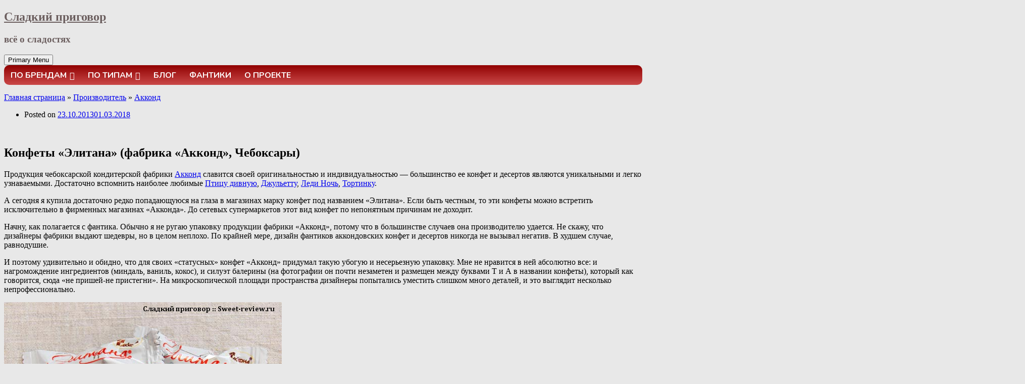

--- FILE ---
content_type: text/html; charset=UTF-8
request_url: https://sweet-review.ru/konfety-elitana-konditerskaya-fabrika-akkond-cheboksary/
body_size: 25703
content:
<!DOCTYPE html>
<!--[if lt IE 7]> <html class="no-js lt-ie9 lt-ie8 lt-ie7" lang="ru-RU"> <![endif]-->
<!--[if IE 7]> <html class="no-js lt-ie9 lt-ie8" lang="ru-RU"> <![endif]-->
<!--[if IE 8]> <html class="no-js lt-ie9" lang="ru-RU"> <![endif]-->
<!--[if gt IE 8]><!--> <html class="no-js" lang="ru-RU"> <!--<![endif]-->
<head>
	<link href="https://fonts.googleapis.com/css?family=Nunito&display=swap" rel="stylesheet">
<meta charset="UTF-8">
<meta name="viewport" content="width=device-width, initial-scale=1.0">
<link rel="profile" href="https://gmpg.org/xfn/11">
<link rel="pingback" href="https://sweet-review.ru/xmlrpc.php" />

<meta name='robots' content='index, follow, max-image-preview:large, max-snippet:-1, max-video-preview:-1' />

            <script data-no-defer="1" data-ezscrex="false" data-cfasync="false" data-pagespeed-no-defer>
                const ctPublicFunctions = {"_ajax_nonce":"5578c5fbe2","_rest_nonce":"c9ddda4955","_ajax_url":"\/wp-admin\/admin-ajax.php","_rest_url":"https:\/\/sweet-review.ru\/wp-json\/","data__cookies_type":"none","data__ajax_type":"rest","text__wait_for_decoding":"\u041a\u043e\u043d\u0442\u0430\u043a\u0442\u043d\u044b\u0435 \u0434\u0430\u043d\u043d\u044b\u0435 \u0434\u0435\u043a\u043e\u0434\u0438\u0440\u0443\u044e\u0442\u0441\u044f, \u043e\u0436\u0438\u0434\u0430\u0439\u0442\u0435 \u043d\u0435\u0441\u043a\u043e\u043b\u044c\u043a\u043e \u0441\u0435\u043a\u0443\u043d\u0434. \u0410\u043d\u0442\u0438\u0441\u043f\u0430\u043c \u043e\u0442 CleanTalk.","cookiePrefix":""}
            </script>
        
            <script data-no-defer="1" data-ezscrex="false" data-cfasync="false" data-pagespeed-no-defer>
                const ctPublic = {"_ajax_nonce":"5578c5fbe2","settings__forms__check_internal":"0","settings__forms__check_external":"0","settings__forms__search_test":"1","blog_home":"https:\/\/sweet-review.ru\/","pixel__setting":"0","pixel__enabled":false,"pixel__url":null,"data__email_check_before_post":1,"data__cookies_type":"none","data__key_is_ok":true,"data__visible_fields_required":true,"data__to_local_storage":{"apbct_cookies_test":"%7B%22cookies_names%22%3A%5B%22apbct_timestamp%22%2C%22apbct_site_landing_ts%22%5D%2C%22check_value%22%3A%227a4e34829c185c4e4cfa4ceda4ce1ee5%22%7D"}}
            </script>
        <script>                function apbct_attach_event_handler__backend(elem, event, callback) {                    if(typeof window.addEventListener === "function") elem.addEventListener(event, callback);                    else                                                elem.attachEvent(event, callback);                }                apbct_attach_event_handler__backend(document, 'DOMContentLoaded', function(){                    if (typeof apbctLocalStorage === "object" && ctPublic.data__key_is_ok) {                        apbctLocalStorage.set('ct_checkjs', '1294105815', true );                    } else {                        console.log('APBCT ERROR: apbctLocalStorage object is not loaded.');                    }                  });    </script>
	<!-- This site is optimized with the Yoast SEO plugin v20.7 - https://yoast.com/wordpress/plugins/seo/ -->
	<title>Конфеты Элитана (Акконд, Чебоксары)</title>
	<meta name="description" content="Конфеты &quot;Элитана&quot; фабрики &quot;Акконд&quot; - российский аналог конфет &quot;Рафаэлло&quot;, но менее удачный и менее вкусный" />
	<link rel="canonical" href="https://sweet-review.ru/konfety-elitana-konditerskaya-fabrika-akkond-cheboksary/" />
	<meta property="og:locale" content="ru_RU" />
	<meta property="og:type" content="article" />
	<meta property="og:title" content="Конфеты Элитана (Акконд, Чебоксары)" />
	<meta property="og:description" content="Конфеты &quot;Элитана&quot; фабрики &quot;Акконд&quot; - российский аналог конфет &quot;Рафаэлло&quot;, но менее удачный и менее вкусный" />
	<meta property="og:url" content="https://sweet-review.ru/konfety-elitana-konditerskaya-fabrika-akkond-cheboksary/" />
	<meta property="og:site_name" content="Сладкий приговор" />
	<meta property="article:published_time" content="2013-10-23T10:49:01+00:00" />
	<meta property="article:modified_time" content="2018-03-01T14:28:53+00:00" />
	<meta property="og:image" content="https://sweet-review.ru/wp-content/uploads/ngg_featured/elitana-akkond01.jpg" />
	<meta property="og:image:width" content="550" />
	<meta property="og:image:height" content="366" />
	<meta property="og:image:type" content="image/jpeg" />
	<meta name="author" content="Сладкий приговор" />
	<meta name="twitter:card" content="summary_large_image" />
	<meta name="twitter:label1" content="Написано автором" />
	<meta name="twitter:data1" content="Сладкий приговор" />
	<script type="application/ld+json" class="yoast-schema-graph">{"@context":"https://schema.org","@graph":[{"@type":"Article","@id":"https://sweet-review.ru/konfety-elitana-konditerskaya-fabrika-akkond-cheboksary/#article","isPartOf":{"@id":"https://sweet-review.ru/konfety-elitana-konditerskaya-fabrika-akkond-cheboksary/"},"author":{"name":"Сладкий приговор","@id":"https://sweet-review.ru/#/schema/person/e6ab8c2ed519ca2879016f0980536882"},"headline":"Конфеты &#171;Элитана&#187; (фабрика &#171;Акконд&#187;, Чебоксары)","datePublished":"2013-10-23T10:49:01+00:00","dateModified":"2018-03-01T14:28:53+00:00","mainEntityOfPage":{"@id":"https://sweet-review.ru/konfety-elitana-konditerskaya-fabrika-akkond-cheboksary/"},"wordCount":334,"commentCount":0,"publisher":{"@id":"https://sweet-review.ru/#/schema/person/e6ab8c2ed519ca2879016f0980536882"},"image":{"@id":"https://sweet-review.ru/konfety-elitana-konditerskaya-fabrika-akkond-cheboksary/#primaryimage"},"thumbnailUrl":"https://sweet-review.ru/wp-content/uploads/ngg_featured/elitana-akkond01.jpg","articleSection":["Акконд","Конфеты"],"inLanguage":"ru-RU","potentialAction":[{"@type":"CommentAction","name":"Comment","target":["https://sweet-review.ru/konfety-elitana-konditerskaya-fabrika-akkond-cheboksary/#respond"]}]},{"@type":"WebPage","@id":"https://sweet-review.ru/konfety-elitana-konditerskaya-fabrika-akkond-cheboksary/","url":"https://sweet-review.ru/konfety-elitana-konditerskaya-fabrika-akkond-cheboksary/","name":"Конфеты Элитана (Акконд, Чебоксары)","isPartOf":{"@id":"https://sweet-review.ru/#website"},"primaryImageOfPage":{"@id":"https://sweet-review.ru/konfety-elitana-konditerskaya-fabrika-akkond-cheboksary/#primaryimage"},"image":{"@id":"https://sweet-review.ru/konfety-elitana-konditerskaya-fabrika-akkond-cheboksary/#primaryimage"},"thumbnailUrl":"https://sweet-review.ru/wp-content/uploads/ngg_featured/elitana-akkond01.jpg","datePublished":"2013-10-23T10:49:01+00:00","dateModified":"2018-03-01T14:28:53+00:00","description":"Конфеты \"Элитана\" фабрики \"Акконд\" - российский аналог конфет \"Рафаэлло\", но менее удачный и менее вкусный","breadcrumb":{"@id":"https://sweet-review.ru/konfety-elitana-konditerskaya-fabrika-akkond-cheboksary/#breadcrumb"},"inLanguage":"ru-RU","potentialAction":[{"@type":"ReadAction","target":["https://sweet-review.ru/konfety-elitana-konditerskaya-fabrika-akkond-cheboksary/"]}]},{"@type":"ImageObject","inLanguage":"ru-RU","@id":"https://sweet-review.ru/konfety-elitana-konditerskaya-fabrika-akkond-cheboksary/#primaryimage","url":"https://sweet-review.ru/wp-content/uploads/ngg_featured/elitana-akkond01.jpg","contentUrl":"https://sweet-review.ru/wp-content/uploads/ngg_featured/elitana-akkond01.jpg","width":550,"height":366},{"@type":"BreadcrumbList","@id":"https://sweet-review.ru/konfety-elitana-konditerskaya-fabrika-akkond-cheboksary/#breadcrumb","itemListElement":[{"@type":"ListItem","position":1,"name":"Главная страница","item":"https://sweet-review.ru/"},{"@type":"ListItem","position":2,"name":"Производитель","item":"https://sweet-review.ru/category/proizvoditel/"},{"@type":"ListItem","position":3,"name":"Акконд","item":"https://sweet-review.ru/category/proizvoditel/akkond/"},{"@type":"ListItem","position":4,"name":"Конфеты &#171;Элитана&#187; (фабрика &#171;Акконд&#187;, Чебоксары)"}]},{"@type":"WebSite","@id":"https://sweet-review.ru/#website","url":"https://sweet-review.ru/","name":"Сладкий приговор","description":"всё о сладостях","publisher":{"@id":"https://sweet-review.ru/#/schema/person/e6ab8c2ed519ca2879016f0980536882"},"potentialAction":[{"@type":"SearchAction","target":{"@type":"EntryPoint","urlTemplate":"https://sweet-review.ru/?s={search_term_string}"},"query-input":"required name=search_term_string"}],"inLanguage":"ru-RU"},{"@type":["Person","Organization"],"@id":"https://sweet-review.ru/#/schema/person/e6ab8c2ed519ca2879016f0980536882","name":"Сладкий приговор","image":{"@type":"ImageObject","inLanguage":"ru-RU","@id":"https://sweet-review.ru/#/schema/person/image/","url":"https://secure.gravatar.com/avatar/088b374b9b1266f071a5d6d28cd0a42a?s=96&d=mm&r=g","contentUrl":"https://secure.gravatar.com/avatar/088b374b9b1266f071a5d6d28cd0a42a?s=96&d=mm&r=g","caption":"Сладкий приговор"},"logo":{"@id":"https://sweet-review.ru/#/schema/person/image/"}}]}</script>
	<!-- / Yoast SEO plugin. -->


<link rel='dns-prefetch' href='//fonts.googleapis.com' />
<link rel="alternate" type="application/rss+xml" title="Сладкий приговор &raquo; Лента" href="https://sweet-review.ru/feed/" />
<link rel="alternate" type="application/rss+xml" title="Сладкий приговор &raquo; Лента комментариев" href="https://sweet-review.ru/comments/feed/" />
<link rel="alternate" type="application/rss+xml" title="Сладкий приговор &raquo; Лента комментариев к &laquo;Конфеты &#171;Элитана&#187; (фабрика &#171;Акконд&#187;, Чебоксары)&raquo;" href="https://sweet-review.ru/konfety-elitana-konditerskaya-fabrika-akkond-cheboksary/feed/" />
<script type="text/javascript">
window._wpemojiSettings = {"baseUrl":"https:\/\/s.w.org\/images\/core\/emoji\/14.0.0\/72x72\/","ext":".png","svgUrl":"https:\/\/s.w.org\/images\/core\/emoji\/14.0.0\/svg\/","svgExt":".svg","source":{"concatemoji":"https:\/\/sweet-review.ru\/wp-includes\/js\/wp-emoji-release.min.js?ver=6.2.8"}};
/*! This file is auto-generated */
!function(e,a,t){var n,r,o,i=a.createElement("canvas"),p=i.getContext&&i.getContext("2d");function s(e,t){p.clearRect(0,0,i.width,i.height),p.fillText(e,0,0);e=i.toDataURL();return p.clearRect(0,0,i.width,i.height),p.fillText(t,0,0),e===i.toDataURL()}function c(e){var t=a.createElement("script");t.src=e,t.defer=t.type="text/javascript",a.getElementsByTagName("head")[0].appendChild(t)}for(o=Array("flag","emoji"),t.supports={everything:!0,everythingExceptFlag:!0},r=0;r<o.length;r++)t.supports[o[r]]=function(e){if(p&&p.fillText)switch(p.textBaseline="top",p.font="600 32px Arial",e){case"flag":return s("\ud83c\udff3\ufe0f\u200d\u26a7\ufe0f","\ud83c\udff3\ufe0f\u200b\u26a7\ufe0f")?!1:!s("\ud83c\uddfa\ud83c\uddf3","\ud83c\uddfa\u200b\ud83c\uddf3")&&!s("\ud83c\udff4\udb40\udc67\udb40\udc62\udb40\udc65\udb40\udc6e\udb40\udc67\udb40\udc7f","\ud83c\udff4\u200b\udb40\udc67\u200b\udb40\udc62\u200b\udb40\udc65\u200b\udb40\udc6e\u200b\udb40\udc67\u200b\udb40\udc7f");case"emoji":return!s("\ud83e\udef1\ud83c\udffb\u200d\ud83e\udef2\ud83c\udfff","\ud83e\udef1\ud83c\udffb\u200b\ud83e\udef2\ud83c\udfff")}return!1}(o[r]),t.supports.everything=t.supports.everything&&t.supports[o[r]],"flag"!==o[r]&&(t.supports.everythingExceptFlag=t.supports.everythingExceptFlag&&t.supports[o[r]]);t.supports.everythingExceptFlag=t.supports.everythingExceptFlag&&!t.supports.flag,t.DOMReady=!1,t.readyCallback=function(){t.DOMReady=!0},t.supports.everything||(n=function(){t.readyCallback()},a.addEventListener?(a.addEventListener("DOMContentLoaded",n,!1),e.addEventListener("load",n,!1)):(e.attachEvent("onload",n),a.attachEvent("onreadystatechange",function(){"complete"===a.readyState&&t.readyCallback()})),(e=t.source||{}).concatemoji?c(e.concatemoji):e.wpemoji&&e.twemoji&&(c(e.twemoji),c(e.wpemoji)))}(window,document,window._wpemojiSettings);
</script>
<style type="text/css">
img.wp-smiley,
img.emoji {
	display: inline !important;
	border: none !important;
	box-shadow: none !important;
	height: 1em !important;
	width: 1em !important;
	margin: 0 0.07em !important;
	vertical-align: -0.1em !important;
	background: none !important;
	padding: 0 !important;
}
</style>
		<style type="text/css">
	.wp-pagenavi{float:left !important; }
	</style>
  <link rel='stylesheet' id='wp-block-library-css' href='https://sweet-review.ru/wp-includes/css/dist/block-library/style.min.css?ver=6.2.8' type='text/css' media='all' />
<link rel='stylesheet' id='classic-theme-styles-css' href='https://sweet-review.ru/wp-includes/css/classic-themes.min.css?ver=6.2.8' type='text/css' media='all' />
<style id='global-styles-inline-css' type='text/css'>
body{--wp--preset--color--black: #000000;--wp--preset--color--cyan-bluish-gray: #abb8c3;--wp--preset--color--white: #ffffff;--wp--preset--color--pale-pink: #f78da7;--wp--preset--color--vivid-red: #cf2e2e;--wp--preset--color--luminous-vivid-orange: #ff6900;--wp--preset--color--luminous-vivid-amber: #fcb900;--wp--preset--color--light-green-cyan: #7bdcb5;--wp--preset--color--vivid-green-cyan: #00d084;--wp--preset--color--pale-cyan-blue: #8ed1fc;--wp--preset--color--vivid-cyan-blue: #0693e3;--wp--preset--color--vivid-purple: #9b51e0;--wp--preset--gradient--vivid-cyan-blue-to-vivid-purple: linear-gradient(135deg,rgba(6,147,227,1) 0%,rgb(155,81,224) 100%);--wp--preset--gradient--light-green-cyan-to-vivid-green-cyan: linear-gradient(135deg,rgb(122,220,180) 0%,rgb(0,208,130) 100%);--wp--preset--gradient--luminous-vivid-amber-to-luminous-vivid-orange: linear-gradient(135deg,rgba(252,185,0,1) 0%,rgba(255,105,0,1) 100%);--wp--preset--gradient--luminous-vivid-orange-to-vivid-red: linear-gradient(135deg,rgba(255,105,0,1) 0%,rgb(207,46,46) 100%);--wp--preset--gradient--very-light-gray-to-cyan-bluish-gray: linear-gradient(135deg,rgb(238,238,238) 0%,rgb(169,184,195) 100%);--wp--preset--gradient--cool-to-warm-spectrum: linear-gradient(135deg,rgb(74,234,220) 0%,rgb(151,120,209) 20%,rgb(207,42,186) 40%,rgb(238,44,130) 60%,rgb(251,105,98) 80%,rgb(254,248,76) 100%);--wp--preset--gradient--blush-light-purple: linear-gradient(135deg,rgb(255,206,236) 0%,rgb(152,150,240) 100%);--wp--preset--gradient--blush-bordeaux: linear-gradient(135deg,rgb(254,205,165) 0%,rgb(254,45,45) 50%,rgb(107,0,62) 100%);--wp--preset--gradient--luminous-dusk: linear-gradient(135deg,rgb(255,203,112) 0%,rgb(199,81,192) 50%,rgb(65,88,208) 100%);--wp--preset--gradient--pale-ocean: linear-gradient(135deg,rgb(255,245,203) 0%,rgb(182,227,212) 50%,rgb(51,167,181) 100%);--wp--preset--gradient--electric-grass: linear-gradient(135deg,rgb(202,248,128) 0%,rgb(113,206,126) 100%);--wp--preset--gradient--midnight: linear-gradient(135deg,rgb(2,3,129) 0%,rgb(40,116,252) 100%);--wp--preset--duotone--dark-grayscale: url('#wp-duotone-dark-grayscale');--wp--preset--duotone--grayscale: url('#wp-duotone-grayscale');--wp--preset--duotone--purple-yellow: url('#wp-duotone-purple-yellow');--wp--preset--duotone--blue-red: url('#wp-duotone-blue-red');--wp--preset--duotone--midnight: url('#wp-duotone-midnight');--wp--preset--duotone--magenta-yellow: url('#wp-duotone-magenta-yellow');--wp--preset--duotone--purple-green: url('#wp-duotone-purple-green');--wp--preset--duotone--blue-orange: url('#wp-duotone-blue-orange');--wp--preset--font-size--small: 13px;--wp--preset--font-size--medium: 20px;--wp--preset--font-size--large: 36px;--wp--preset--font-size--x-large: 42px;--wp--preset--spacing--20: 0.44rem;--wp--preset--spacing--30: 0.67rem;--wp--preset--spacing--40: 1rem;--wp--preset--spacing--50: 1.5rem;--wp--preset--spacing--60: 2.25rem;--wp--preset--spacing--70: 3.38rem;--wp--preset--spacing--80: 5.06rem;--wp--preset--shadow--natural: 6px 6px 9px rgba(0, 0, 0, 0.2);--wp--preset--shadow--deep: 12px 12px 50px rgba(0, 0, 0, 0.4);--wp--preset--shadow--sharp: 6px 6px 0px rgba(0, 0, 0, 0.2);--wp--preset--shadow--outlined: 6px 6px 0px -3px rgba(255, 255, 255, 1), 6px 6px rgba(0, 0, 0, 1);--wp--preset--shadow--crisp: 6px 6px 0px rgba(0, 0, 0, 1);}:where(.is-layout-flex){gap: 0.5em;}body .is-layout-flow > .alignleft{float: left;margin-inline-start: 0;margin-inline-end: 2em;}body .is-layout-flow > .alignright{float: right;margin-inline-start: 2em;margin-inline-end: 0;}body .is-layout-flow > .aligncenter{margin-left: auto !important;margin-right: auto !important;}body .is-layout-constrained > .alignleft{float: left;margin-inline-start: 0;margin-inline-end: 2em;}body .is-layout-constrained > .alignright{float: right;margin-inline-start: 2em;margin-inline-end: 0;}body .is-layout-constrained > .aligncenter{margin-left: auto !important;margin-right: auto !important;}body .is-layout-constrained > :where(:not(.alignleft):not(.alignright):not(.alignfull)){max-width: var(--wp--style--global--content-size);margin-left: auto !important;margin-right: auto !important;}body .is-layout-constrained > .alignwide{max-width: var(--wp--style--global--wide-size);}body .is-layout-flex{display: flex;}body .is-layout-flex{flex-wrap: wrap;align-items: center;}body .is-layout-flex > *{margin: 0;}:where(.wp-block-columns.is-layout-flex){gap: 2em;}.has-black-color{color: var(--wp--preset--color--black) !important;}.has-cyan-bluish-gray-color{color: var(--wp--preset--color--cyan-bluish-gray) !important;}.has-white-color{color: var(--wp--preset--color--white) !important;}.has-pale-pink-color{color: var(--wp--preset--color--pale-pink) !important;}.has-vivid-red-color{color: var(--wp--preset--color--vivid-red) !important;}.has-luminous-vivid-orange-color{color: var(--wp--preset--color--luminous-vivid-orange) !important;}.has-luminous-vivid-amber-color{color: var(--wp--preset--color--luminous-vivid-amber) !important;}.has-light-green-cyan-color{color: var(--wp--preset--color--light-green-cyan) !important;}.has-vivid-green-cyan-color{color: var(--wp--preset--color--vivid-green-cyan) !important;}.has-pale-cyan-blue-color{color: var(--wp--preset--color--pale-cyan-blue) !important;}.has-vivid-cyan-blue-color{color: var(--wp--preset--color--vivid-cyan-blue) !important;}.has-vivid-purple-color{color: var(--wp--preset--color--vivid-purple) !important;}.has-black-background-color{background-color: var(--wp--preset--color--black) !important;}.has-cyan-bluish-gray-background-color{background-color: var(--wp--preset--color--cyan-bluish-gray) !important;}.has-white-background-color{background-color: var(--wp--preset--color--white) !important;}.has-pale-pink-background-color{background-color: var(--wp--preset--color--pale-pink) !important;}.has-vivid-red-background-color{background-color: var(--wp--preset--color--vivid-red) !important;}.has-luminous-vivid-orange-background-color{background-color: var(--wp--preset--color--luminous-vivid-orange) !important;}.has-luminous-vivid-amber-background-color{background-color: var(--wp--preset--color--luminous-vivid-amber) !important;}.has-light-green-cyan-background-color{background-color: var(--wp--preset--color--light-green-cyan) !important;}.has-vivid-green-cyan-background-color{background-color: var(--wp--preset--color--vivid-green-cyan) !important;}.has-pale-cyan-blue-background-color{background-color: var(--wp--preset--color--pale-cyan-blue) !important;}.has-vivid-cyan-blue-background-color{background-color: var(--wp--preset--color--vivid-cyan-blue) !important;}.has-vivid-purple-background-color{background-color: var(--wp--preset--color--vivid-purple) !important;}.has-black-border-color{border-color: var(--wp--preset--color--black) !important;}.has-cyan-bluish-gray-border-color{border-color: var(--wp--preset--color--cyan-bluish-gray) !important;}.has-white-border-color{border-color: var(--wp--preset--color--white) !important;}.has-pale-pink-border-color{border-color: var(--wp--preset--color--pale-pink) !important;}.has-vivid-red-border-color{border-color: var(--wp--preset--color--vivid-red) !important;}.has-luminous-vivid-orange-border-color{border-color: var(--wp--preset--color--luminous-vivid-orange) !important;}.has-luminous-vivid-amber-border-color{border-color: var(--wp--preset--color--luminous-vivid-amber) !important;}.has-light-green-cyan-border-color{border-color: var(--wp--preset--color--light-green-cyan) !important;}.has-vivid-green-cyan-border-color{border-color: var(--wp--preset--color--vivid-green-cyan) !important;}.has-pale-cyan-blue-border-color{border-color: var(--wp--preset--color--pale-cyan-blue) !important;}.has-vivid-cyan-blue-border-color{border-color: var(--wp--preset--color--vivid-cyan-blue) !important;}.has-vivid-purple-border-color{border-color: var(--wp--preset--color--vivid-purple) !important;}.has-vivid-cyan-blue-to-vivid-purple-gradient-background{background: var(--wp--preset--gradient--vivid-cyan-blue-to-vivid-purple) !important;}.has-light-green-cyan-to-vivid-green-cyan-gradient-background{background: var(--wp--preset--gradient--light-green-cyan-to-vivid-green-cyan) !important;}.has-luminous-vivid-amber-to-luminous-vivid-orange-gradient-background{background: var(--wp--preset--gradient--luminous-vivid-amber-to-luminous-vivid-orange) !important;}.has-luminous-vivid-orange-to-vivid-red-gradient-background{background: var(--wp--preset--gradient--luminous-vivid-orange-to-vivid-red) !important;}.has-very-light-gray-to-cyan-bluish-gray-gradient-background{background: var(--wp--preset--gradient--very-light-gray-to-cyan-bluish-gray) !important;}.has-cool-to-warm-spectrum-gradient-background{background: var(--wp--preset--gradient--cool-to-warm-spectrum) !important;}.has-blush-light-purple-gradient-background{background: var(--wp--preset--gradient--blush-light-purple) !important;}.has-blush-bordeaux-gradient-background{background: var(--wp--preset--gradient--blush-bordeaux) !important;}.has-luminous-dusk-gradient-background{background: var(--wp--preset--gradient--luminous-dusk) !important;}.has-pale-ocean-gradient-background{background: var(--wp--preset--gradient--pale-ocean) !important;}.has-electric-grass-gradient-background{background: var(--wp--preset--gradient--electric-grass) !important;}.has-midnight-gradient-background{background: var(--wp--preset--gradient--midnight) !important;}.has-small-font-size{font-size: var(--wp--preset--font-size--small) !important;}.has-medium-font-size{font-size: var(--wp--preset--font-size--medium) !important;}.has-large-font-size{font-size: var(--wp--preset--font-size--large) !important;}.has-x-large-font-size{font-size: var(--wp--preset--font-size--x-large) !important;}
.wp-block-navigation a:where(:not(.wp-element-button)){color: inherit;}
:where(.wp-block-columns.is-layout-flex){gap: 2em;}
.wp-block-pullquote{font-size: 1.5em;line-height: 1.6;}
</style>
<link rel='stylesheet' id='better-recent-comments-css' href='https://sweet-review.ru/wp-content/plugins/better-recent-comments/assets/css/better-recent-comments.min.css?ver=6.2.8' type='text/css' media='all' />
<link rel='stylesheet' id='ct_public_css-css' href='https://sweet-review.ru/wp-content/plugins/cleantalk-spam-protect/css/cleantalk-public.min.css?ver=6.9.2' type='text/css' media='all' />
<link rel='stylesheet' id='contact-form-7-css' href='https://sweet-review.ru/wp-content/plugins/contact-form-7/includes/css/styles.css?ver=5.7.6' type='text/css' media='all' />
<link rel='stylesheet' id='wpdiscuz-frontend-css-css' href='https://sweet-review.ru/wp-content/plugins/wpdiscuz/themes/default/style.css?ver=7.6.0' type='text/css' media='all' />
<style id='wpdiscuz-frontend-css-inline-css' type='text/css'>
 #wpdcom .wpd-blog-administrator .wpd-comment-label{color:#ffffff;background-color:#FF4000;border:none}#wpdcom .wpd-blog-administrator .wpd-comment-author, #wpdcom .wpd-blog-administrator .wpd-comment-author a{color:#FF4000}#wpdcom.wpd-layout-1 .wpd-comment .wpd-blog-administrator .wpd-avatar img{border-color:#FF4000}#wpdcom.wpd-layout-2 .wpd-comment.wpd-reply .wpd-comment-wrap.wpd-blog-administrator{border-left:3px solid #FF4000}#wpdcom.wpd-layout-2 .wpd-comment .wpd-blog-administrator .wpd-avatar img{border-bottom-color:#FF4000}#wpdcom.wpd-layout-3 .wpd-blog-administrator .wpd-comment-subheader{border-top:1px dashed #FF4000}#wpdcom.wpd-layout-3 .wpd-reply .wpd-blog-administrator .wpd-comment-right{border-left:1px solid #FF4000}#wpdcom .wpd-blog-editor .wpd-comment-label{color:#ffffff;background-color:#FF4000;border:none}#wpdcom .wpd-blog-editor .wpd-comment-author, #wpdcom .wpd-blog-editor .wpd-comment-author a{color:#FF4000}#wpdcom.wpd-layout-1 .wpd-comment .wpd-blog-editor .wpd-avatar img{border-color:#FF4000}#wpdcom.wpd-layout-2 .wpd-comment.wpd-reply .wpd-comment-wrap.wpd-blog-editor{border-left:3px solid #FF4000}#wpdcom.wpd-layout-2 .wpd-comment .wpd-blog-editor .wpd-avatar img{border-bottom-color:#FF4000}#wpdcom.wpd-layout-3 .wpd-blog-editor .wpd-comment-subheader{border-top:1px dashed #FF4000}#wpdcom.wpd-layout-3 .wpd-reply .wpd-blog-editor .wpd-comment-right{border-left:1px solid #FF4000}#wpdcom .wpd-blog-author .wpd-comment-label{color:#ffffff;background-color:#FF4000;border:none}#wpdcom .wpd-blog-author .wpd-comment-author, #wpdcom .wpd-blog-author .wpd-comment-author a{color:#FF4000}#wpdcom.wpd-layout-1 .wpd-comment .wpd-blog-author .wpd-avatar img{border-color:#FF4000}#wpdcom.wpd-layout-2 .wpd-comment .wpd-blog-author .wpd-avatar img{border-bottom-color:#FF4000}#wpdcom.wpd-layout-3 .wpd-blog-author .wpd-comment-subheader{border-top:1px dashed #FF4000}#wpdcom.wpd-layout-3 .wpd-reply .wpd-blog-author .wpd-comment-right{border-left:1px solid #FF4000}#wpdcom .wpd-blog-contributor .wpd-comment-label{color:#ffffff;background-color:#FF4000;border:none}#wpdcom .wpd-blog-contributor .wpd-comment-author, #wpdcom .wpd-blog-contributor .wpd-comment-author a{color:#FF4000}#wpdcom.wpd-layout-1 .wpd-comment .wpd-blog-contributor .wpd-avatar img{border-color:#FF4000}#wpdcom.wpd-layout-2 .wpd-comment .wpd-blog-contributor .wpd-avatar img{border-bottom-color:#FF4000}#wpdcom.wpd-layout-3 .wpd-blog-contributor .wpd-comment-subheader{border-top:1px dashed #FF4000}#wpdcom.wpd-layout-3 .wpd-reply .wpd-blog-contributor .wpd-comment-right{border-left:1px solid #FF4000}#wpdcom .wpd-blog-subscriber .wpd-comment-label{color:#ffffff;background-color:#FF4000;border:none}#wpdcom .wpd-blog-subscriber .wpd-comment-author, #wpdcom .wpd-blog-subscriber .wpd-comment-author a{color:#FF4000}#wpdcom.wpd-layout-2 .wpd-comment .wpd-blog-subscriber .wpd-avatar img{border-bottom-color:#FF4000}#wpdcom.wpd-layout-3 .wpd-blog-subscriber .wpd-comment-subheader{border-top:1px dashed #FF4000}#wpdcom .wpd-blog-wpseo_manager .wpd-comment-label{color:#ffffff;background-color:#00B38F;border:none}#wpdcom .wpd-blog-wpseo_manager .wpd-comment-author, #wpdcom .wpd-blog-wpseo_manager .wpd-comment-author a{color:#00B38F}#wpdcom.wpd-layout-1 .wpd-comment .wpd-blog-wpseo_manager .wpd-avatar img{border-color:#00B38F}#wpdcom.wpd-layout-2 .wpd-comment .wpd-blog-wpseo_manager .wpd-avatar img{border-bottom-color:#00B38F}#wpdcom.wpd-layout-3 .wpd-blog-wpseo_manager .wpd-comment-subheader{border-top:1px dashed #00B38F}#wpdcom.wpd-layout-3 .wpd-reply .wpd-blog-wpseo_manager .wpd-comment-right{border-left:1px solid #00B38F}#wpdcom .wpd-blog-wpseo_editor .wpd-comment-label{color:#ffffff;background-color:#00B38F;border:none}#wpdcom .wpd-blog-wpseo_editor .wpd-comment-author, #wpdcom .wpd-blog-wpseo_editor .wpd-comment-author a{color:#00B38F}#wpdcom.wpd-layout-1 .wpd-comment .wpd-blog-wpseo_editor .wpd-avatar img{border-color:#00B38F}#wpdcom.wpd-layout-2 .wpd-comment .wpd-blog-wpseo_editor .wpd-avatar img{border-bottom-color:#00B38F}#wpdcom.wpd-layout-3 .wpd-blog-wpseo_editor .wpd-comment-subheader{border-top:1px dashed #00B38F}#wpdcom.wpd-layout-3 .wpd-reply .wpd-blog-wpseo_editor .wpd-comment-right{border-left:1px solid #00B38F}#wpdcom .wpd-blog-post_author .wpd-comment-label{color:#ffffff;background-color:#FF4000;border:none}#wpdcom .wpd-blog-post_author .wpd-comment-author, #wpdcom .wpd-blog-post_author .wpd-comment-author a{color:#FF4000}#wpdcom .wpd-blog-post_author .wpd-avatar img{border-color:#FF4000}#wpdcom.wpd-layout-1 .wpd-comment .wpd-blog-post_author .wpd-avatar img{border-color:#FF4000}#wpdcom.wpd-layout-2 .wpd-comment.wpd-reply .wpd-comment-wrap.wpd-blog-post_author{border-left:3px solid #FF4000}#wpdcom.wpd-layout-2 .wpd-comment .wpd-blog-post_author .wpd-avatar img{border-bottom-color:#FF4000}#wpdcom.wpd-layout-3 .wpd-blog-post_author .wpd-comment-subheader{border-top:1px dashed #FF4000}#wpdcom.wpd-layout-3 .wpd-reply .wpd-blog-post_author .wpd-comment-right{border-left:1px solid #FF4000}#wpdcom .wpd-blog-guest .wpd-comment-label{color:#ffffff;background-color:#FF4000;border:none}#wpdcom .wpd-blog-guest .wpd-comment-author, #wpdcom .wpd-blog-guest .wpd-comment-author a{color:#FF4000}#wpdcom.wpd-layout-3 .wpd-blog-guest .wpd-comment-subheader{border-top:1px dashed #FF4000}#comments, #respond, .comments-area, #wpdcom{}#wpdcom .ql-editor > *{color:#777777}#wpdcom .ql-editor::before{}#wpdcom .ql-toolbar{border:1px solid #DDDDDD;border-top:none}#wpdcom .ql-container{border:1px solid #DDDDDD;border-bottom:none}#wpdcom .wpd-form-row .wpdiscuz-item input[type="text"], #wpdcom .wpd-form-row .wpdiscuz-item input[type="email"], #wpdcom .wpd-form-row .wpdiscuz-item input[type="url"], #wpdcom .wpd-form-row .wpdiscuz-item input[type="color"], #wpdcom .wpd-form-row .wpdiscuz-item input[type="date"], #wpdcom .wpd-form-row .wpdiscuz-item input[type="datetime"], #wpdcom .wpd-form-row .wpdiscuz-item input[type="datetime-local"], #wpdcom .wpd-form-row .wpdiscuz-item input[type="month"], #wpdcom .wpd-form-row .wpdiscuz-item input[type="number"], #wpdcom .wpd-form-row .wpdiscuz-item input[type="time"], #wpdcom textarea, #wpdcom select{border:1px solid #DDDDDD;color:#777777}#wpdcom .wpd-form-row .wpdiscuz-item textarea{border:1px solid #DDDDDD}#wpdcom input::placeholder, #wpdcom textarea::placeholder, #wpdcom input::-moz-placeholder, #wpdcom textarea::-webkit-input-placeholder{}#wpdcom .wpd-comment-text{color:#777777}#wpdcom .wpd-thread-head .wpd-thread-info{border-bottom:2px solid #FF4000}#wpdcom .wpd-thread-head .wpd-thread-info.wpd-reviews-tab svg{fill:#FF4000}#wpdcom .wpd-thread-head .wpdiscuz-user-settings{border-bottom:2px solid #FF4000}#wpdcom .wpd-thread-head .wpdiscuz-user-settings:hover{color:#FF4000}#wpdcom .wpd-comment .wpd-follow-link:hover{color:#FF4000}#wpdcom .wpd-comment-status .wpd-sticky{color:#FF4000}#wpdcom .wpd-thread-filter .wpdf-active{color:#FF4000;border-bottom-color:#FF4000}#wpdcom .wpd-comment-info-bar{border:1px dashed #ff6733;background:#ffece6}#wpdcom .wpd-comment-info-bar .wpd-current-view i{color:#FF4000}#wpdcom .wpd-filter-view-all:hover{background:#FF4000}#wpdcom .wpdiscuz-item .wpdiscuz-rating > label{color:#DDDDDD}#wpdcom .wpdiscuz-item .wpdiscuz-rating:not(:checked) > label:hover, .wpdiscuz-rating:not(:checked) > label:hover ~ label{}#wpdcom .wpdiscuz-item .wpdiscuz-rating > input ~ label:hover, #wpdcom .wpdiscuz-item .wpdiscuz-rating > input:not(:checked) ~ label:hover ~ label, #wpdcom .wpdiscuz-item .wpdiscuz-rating > input:not(:checked) ~ label:hover ~ label{color:#FFED85}#wpdcom .wpdiscuz-item .wpdiscuz-rating > input:checked ~ label:hover, #wpdcom .wpdiscuz-item .wpdiscuz-rating > input:checked ~ label:hover, #wpdcom .wpdiscuz-item .wpdiscuz-rating > label:hover ~ input:checked ~ label, #wpdcom .wpdiscuz-item .wpdiscuz-rating > input:checked + label:hover ~ label, #wpdcom .wpdiscuz-item .wpdiscuz-rating > input:checked ~ label:hover ~ label, .wpd-custom-field .wcf-active-star, #wpdcom .wpdiscuz-item .wpdiscuz-rating > input:checked ~ label{color:#FFD700}#wpd-post-rating .wpd-rating-wrap .wpd-rating-stars svg .wpd-star{fill:#DDDDDD}#wpd-post-rating .wpd-rating-wrap .wpd-rating-stars svg .wpd-active{fill:#FFD700}#wpd-post-rating .wpd-rating-wrap .wpd-rate-starts svg .wpd-star{fill:#DDDDDD}#wpd-post-rating .wpd-rating-wrap .wpd-rate-starts:hover svg .wpd-star{fill:#FFED85}#wpd-post-rating.wpd-not-rated .wpd-rating-wrap .wpd-rate-starts svg:hover ~ svg .wpd-star{fill:#DDDDDD}.wpdiscuz-post-rating-wrap .wpd-rating .wpd-rating-wrap .wpd-rating-stars svg .wpd-star{fill:#DDDDDD}.wpdiscuz-post-rating-wrap .wpd-rating .wpd-rating-wrap .wpd-rating-stars svg .wpd-active{fill:#FFD700}#wpdcom .wpd-comment .wpd-follow-active{color:#ff7a00}#wpdcom .page-numbers{color:#555;border:#555 1px solid}#wpdcom span.current{background:#555}#wpdcom.wpd-layout-1 .wpd-new-loaded-comment > .wpd-comment-wrap > .wpd-comment-right{background:#FFFAD6}#wpdcom.wpd-layout-2 .wpd-new-loaded-comment.wpd-comment > .wpd-comment-wrap > .wpd-comment-right{background:#FFFAD6}#wpdcom.wpd-layout-2 .wpd-new-loaded-comment.wpd-comment.wpd-reply > .wpd-comment-wrap > .wpd-comment-right{background:transparent}#wpdcom.wpd-layout-2 .wpd-new-loaded-comment.wpd-comment.wpd-reply > .wpd-comment-wrap{background:#FFFAD6}#wpdcom.wpd-layout-3 .wpd-new-loaded-comment.wpd-comment > .wpd-comment-wrap > .wpd-comment-right{background:#FFFAD6}#wpdcom .wpd-follow:hover i, #wpdcom .wpd-unfollow:hover i, #wpdcom .wpd-comment .wpd-follow-active:hover i{color:#FF4000}#wpdcom .wpdiscuz-readmore{cursor:pointer;color:#FF4000}.wpd-custom-field .wcf-pasiv-star, #wpcomm .wpdiscuz-item .wpdiscuz-rating > label{color:#DDDDDD}.wpd-wrapper .wpd-list-item.wpd-active{border-top:3px solid #FF4000}#wpdcom.wpd-layout-2 .wpd-comment.wpd-reply.wpd-unapproved-comment .wpd-comment-wrap{border-left:3px solid #FFFAD6}#wpdcom.wpd-layout-3 .wpd-comment.wpd-reply.wpd-unapproved-comment .wpd-comment-right{border-left:1px solid #FFFAD6}#wpdcom .wpd-prim-button{background-color:#07B290;color:#FFFFFF}#wpdcom .wpd_label__check i.wpdicon-on{color:#07B290;border:1px solid #83d9c8}#wpd-bubble-wrapper #wpd-bubble-all-comments-count{color:#1DB99A}#wpd-bubble-wrapper > div{background-color:#1DB99A}#wpd-bubble-wrapper > #wpd-bubble #wpd-bubble-add-message{background-color:#1DB99A}#wpd-bubble-wrapper > #wpd-bubble #wpd-bubble-add-message::before{border-left-color:#1DB99A;border-right-color:#1DB99A}#wpd-bubble-wrapper.wpd-right-corner > #wpd-bubble #wpd-bubble-add-message::before{border-left-color:#1DB99A;border-right-color:#1DB99A}.wpd-inline-icon-wrapper path.wpd-inline-icon-first{fill:#1DB99A}.wpd-inline-icon-count{background-color:#1DB99A}.wpd-inline-icon-count::before{border-right-color:#1DB99A}.wpd-inline-form-wrapper::before{border-bottom-color:#1DB99A}.wpd-inline-form-question{background-color:#1DB99A}.wpd-inline-form{background-color:#1DB99A}.wpd-last-inline-comments-wrapper{border-color:#1DB99A}.wpd-last-inline-comments-wrapper::before{border-bottom-color:#1DB99A}.wpd-last-inline-comments-wrapper .wpd-view-all-inline-comments{background:#1DB99A}.wpd-last-inline-comments-wrapper .wpd-view-all-inline-comments:hover,.wpd-last-inline-comments-wrapper .wpd-view-all-inline-comments:active,.wpd-last-inline-comments-wrapper .wpd-view-all-inline-comments:focus{background-color:#1DB99A}#wpdcom .ql-snow .ql-tooltip[data-mode="link"]::before{content:"Введите ссылку:"}#wpdcom .ql-snow .ql-tooltip.ql-editing a.ql-action::after{content:"Сохранить"}.comments-area{width:auto}
</style>
<link rel='stylesheet' id='wpdiscuz-fa-css' href='https://sweet-review.ru/wp-content/plugins/wpdiscuz/assets/third-party/font-awesome-5.13.0/css/fa.min.css?ver=7.6.0' type='text/css' media='all' />
<link rel='stylesheet' id='wpdiscuz-combo-css-css' href='https://sweet-review.ru/wp-content/plugins/wpdiscuz/assets/css/wpdiscuz-combo.min.css?ver=6.2.8' type='text/css' media='all' />
<link rel='stylesheet' id='megamenu-css' href='https://sweet-review.ru/wp-content/uploads/maxmegamenu/style.css?ver=01c305' type='text/css' media='all' />
<link rel='stylesheet' id='dashicons-css' href='https://sweet-review.ru/wp-includes/css/dashicons.min.css?ver=6.2.8' type='text/css' media='all' />
<link rel='stylesheet' id='megamenu-google-fonts-css' href='//fonts.googleapis.com/css?family=Nunito%3A400%2C700&#038;ver=6.2.8' type='text/css' media='all' />
<link rel='stylesheet' id='megamenu-genericons-css' href='https://sweet-review.ru/wp-content/plugins/megamenu-pro/icons/genericons/genericons/genericons.css?ver=1.9' type='text/css' media='all' />
<link rel='stylesheet' id='megamenu-fontawesome-css' href='https://sweet-review.ru/wp-content/plugins/megamenu-pro/icons/fontawesome/css/font-awesome.min.css?ver=1.9' type='text/css' media='all' />
<link rel='stylesheet' id='megamenu-fontawesome5-css' href='https://sweet-review.ru/wp-content/plugins/megamenu-pro/icons/fontawesome5/css/all.min.css?ver=1.9' type='text/css' media='all' />
<link rel='stylesheet' id='keratin-bootstrap-css' href='https://sweet-review.ru/wp-content/themes/keratin/css/bootstrap.css?ver=6.2.8' type='text/css' media='all' />
<link rel='stylesheet' id='keratin-fontawesome-css' href='https://sweet-review.ru/wp-content/themes/keratin/css/font-awesome.css?ver=6.2.8' type='text/css' media='all' />
<link rel='stylesheet' id='keratin-fonts-css' href='//fonts.googleapis.com/css?family=Lato%3A100%2C300%2C400%2C700%2C100italic%2C300italic%2C400italic%2C700italic%7CQuestrial&#038;subset=latin%2Clatin-ext' type='text/css' media='all' />
<link rel='stylesheet' id='keratin-style-css' href='https://sweet-review.ru/wp-content/themes/keratin/style.css?ver=6.2.8' type='text/css' media='all' />
<link rel='stylesheet' id='wp-pagenavi-style-css' href='https://sweet-review.ru/wp-content/plugins/wp-pagenavi-style/css/css3_orange_glossy.css?ver=1.0' type='text/css' media='all' />
<script type='text/javascript' src='https://sweet-review.ru/wp-includes/js/jquery/jquery.min.js?ver=3.6.4' id='jquery-core-js'></script>
<script type='text/javascript' src='https://sweet-review.ru/wp-includes/js/jquery/jquery-migrate.min.js?ver=3.4.0' id='jquery-migrate-js'></script>
<script type='text/javascript' data-pagespeed-no-defer src='https://sweet-review.ru/wp-content/plugins/cleantalk-spam-protect/js/apbct-public-bundle.min.js?ver=6.9.2' id='ct_public_functions-js'></script>
<link rel="https://api.w.org/" href="https://sweet-review.ru/wp-json/" /><link rel="alternate" type="application/json" href="https://sweet-review.ru/wp-json/wp/v2/posts/2755" /><link rel="EditURI" type="application/rsd+xml" title="RSD" href="https://sweet-review.ru/xmlrpc.php?rsd" />
<link rel="wlwmanifest" type="application/wlwmanifest+xml" href="https://sweet-review.ru/wp-includes/wlwmanifest.xml" />
<meta name="generator" content="WordPress 6.2.8" />
<link rel='shortlink' href='https://sweet-review.ru/?p=2755' />
<link rel="alternate" type="application/json+oembed" href="https://sweet-review.ru/wp-json/oembed/1.0/embed?url=https%3A%2F%2Fsweet-review.ru%2Fkonfety-elitana-konditerskaya-fabrika-akkond-cheboksary%2F" />
<link rel="alternate" type="text/xml+oembed" href="https://sweet-review.ru/wp-json/oembed/1.0/embed?url=https%3A%2F%2Fsweet-review.ru%2Fkonfety-elitana-konditerskaya-fabrika-akkond-cheboksary%2F&#038;format=xml" />
<script type="text/javascript">
	window._wp_rp_static_base_url = 'https://wprp.zemanta.com/static/';
	window._wp_rp_wp_ajax_url = "https://sweet-review.ru/wp-admin/admin-ajax.php";
	window._wp_rp_plugin_version = '3.6.4';
	window._wp_rp_post_id = '2755';
	window._wp_rp_num_rel_posts = '6';
	window._wp_rp_thumbnails = true;
	window._wp_rp_post_title = '%D0%9A%D0%BE%D0%BD%D1%84%D0%B5%D1%82%D1%8B+%22%D0%AD%D0%BB%D0%B8%D1%82%D0%B0%D0%BD%D0%B0%22+%28%D1%84%D0%B0%D0%B1%D1%80%D0%B8%D0%BA%D0%B0+%22%D0%90%D0%BA%D0%BA%D0%BE%D0%BD%D0%B4%22%2C+%D0%A7%D0%B5%D0%B1%D0%BE%D0%BA%D1%81%D0%B0%D1%80%D1%8B%29';
	window._wp_rp_post_tags = ['%D0%9A%D0%BE%D0%BD%D1%84%D0%B5%D1%82%D1%8B', '%D0%90%D0%BA%D0%BA%D0%BE%D0%BD%D0%B4', 'a'];
	window._wp_rp_promoted_content = true;
</script>
<link rel="stylesheet" href="https://sweet-review.ru/wp-content/plugins/wordpress-23-related-posts-plugin/static/themes/vertical-m.css?version=3.6.4" />
<style type="text/css">
.related_post_title {
font-size: 17px;
	font-size: 1.7rem;
	font-weight: bold;
}
ul.related_post {
}
ul.related_post li {
}
ul.related_post li a {
}
ul.related_post li img {
}</style>
<script type='text/javascript' src='https://sweet-review.ru/wp-includes/js/tw-sack.min.js?ver=1.6.1' id='sack-js'></script>
        <!-- WP DS Blog Map Function -->
        <link rel="stylesheet" href="https://sweet-review.ru/wp-content/plugins/wp-ds-blog-map/wp-ds-blogmap.css" type="text/css" media="screen" />
                <!-- END WP DS Blog Map Function -->
	<style type="text/css">
	 .wp-pagenavi
	{
		font-size:12px !important;
	}
	</style>
	
	
	<style type="text/css">
			.site-title a,
		.site-description {
			color: #6b5e5e;
		}
		</style>

<style type="text/css" id="custom-background-css">
body.custom-background { background-color: #e8e8e8; }
</style>
	<link rel="icon" href="https://sweet-review.ru/wp-content/uploads/2019/06/cropped-01-3-32x32.jpg" sizes="32x32" />
<link rel="icon" href="https://sweet-review.ru/wp-content/uploads/2019/06/cropped-01-3-192x192.jpg" sizes="192x192" />
<link rel="apple-touch-icon" href="https://sweet-review.ru/wp-content/uploads/2019/06/cropped-01-3-180x180.jpg" />
<meta name="msapplication-TileImage" content="https://sweet-review.ru/wp-content/uploads/2019/06/cropped-01-3-270x270.jpg" />
<style type="text/css">/** Mega Menu CSS: fs **/</style>
<script type="text/javascript">!function(){var t=document.createElement("script");t.type="text/javascript",t.async=!0,t.src="https://vk.com/js/api/openapi.js?159",t.onload=function(){VK.Retargeting.Init("VK-RTRG-298663-1suXe"),VK.Retargeting.Hit()},document.head.appendChild(t)}();</script><noscript><img src="https://vk.com/rtrg?p=VK-RTRG-298663-1suXe" style="position:fixed; left:-999px;" alt=""/></noscript>
<!--
<script async src="//pagead2.googlesyndication.com/pagead/js/adsbygoogle.js"></script>
<script>
     (adsbygoogle = window.adsbygoogle || []).push({
          google_ad_client: "ca-pub-4999963095635879",
          enable_page_level_ads: true
     });
</script>
-->
</head>

<body class="post-template-default single single-post postid-2755 single-format-standard custom-background mega-menu-primary layout-box" itemscope="itemscope" itemtype="http://schema.org/WebPage">

<div id="fb-root"></div>
<script>(function(d, s, id) {
  var js, fjs = d.getElementsByTagName(s)[0];
  if (d.getElementById(id)) return;
  js = d.createElement(s); js.id = id;
  js.src = "//connect.facebook.net/ru_RU/sdk.js#xfbml=1&version=v2.5";
  fjs.parentNode.insertBefore(js, fjs);
}(document, 'script', 'facebook-jssdk'));</script>

<!-- Yandex.Metrika counter -->
<script type="text/javascript">
    (function (d, w, c) {
        (w[c] = w[c] || []).push(function() {
            try {
                w.yaCounter33233953 = new Ya.Metrika({
                    id:33233953,
                    clickmap:true,
                    trackLinks:true,
                    accurateTrackBounce:true
                });
            } catch(e) { }
        });

        var n = d.getElementsByTagName("script")[0],
            s = d.createElement("script"),
            f = function () { n.parentNode.insertBefore(s, n); };
        s.type = "text/javascript";
        s.async = true;
        s.src = "https://mc.yandex.ru/metrika/watch.js";

        if (w.opera == "[object Opera]") {
            d.addEventListener("DOMContentLoaded", f, false);
        } else { f(); }
    })(document, window, "yandex_metrika_callbacks");
</script>
<noscript><div><img src="https://mc.yandex.ru/watch/33233953" style="position:absolute; left:-9999px;" alt="" /></div></noscript>
<!-- /Yandex.Metrika counter -->
<div id="page" class="site-wrapper hfeed site">

	<header id="masthead" class="site-header" role="banner" itemscope="itemscope" itemtype="http://schema.org/WPHeader">

		<div class="container">
			<div class="row">

				<div class="col-xs-12 col-sm-8 col-md-4 col-lg-4">

					
										<div class="site-branding">
						<h2 class="site-title" itemprop="headline"><a href="https://sweet-review.ru/" title="Сладкий приговор" rel="home">Сладкий приговор</a></h2>
						<h3 class="site-description" itemprop="description">всё о сладостях</h3>

					</div><!-- .site-branding -->
					
				</div>
				<div class="col-xs-12 col-sm-4 col-md-8 col-lg-8">

					<nav id="site-navigation" class="main-navigation" role="navigation" itemscope="itemscope" itemtype="http://schema.org/SiteNavigationElement">
						<button class="menu-toggle">Primary Menu</button>
						<div id="mega-menu-wrap-primary" class="mega-menu-wrap"><div class="mega-menu-toggle"><div class="mega-toggle-blocks-left"><div class='mega-toggle-block mega-menu-toggle-block mega-toggle-block-1' id='mega-toggle-block-1' tabindex='0'><span class='mega-toggle-label' role='button' aria-expanded='false'><span class='mega-toggle-label-closed'>МЕНЮ САЙТА</span><span class='mega-toggle-label-open'>МЕНЮ САЙТА</span></span></div></div><div class="mega-toggle-blocks-center"></div><div class="mega-toggle-blocks-right"></div></div><ul id="mega-menu-primary" class="mega-menu max-mega-menu mega-menu-horizontal mega-no-js" data-event="hover_intent" data-effect="disabled" data-effect-speed="200" data-effect-mobile="disabled" data-effect-speed-mobile="0" data-mobile-force-width="false" data-second-click="close" data-document-click="collapse" data-vertical-behaviour="standard" data-breakpoint="600" data-unbind="true" data-mobile-state="collapse_all" data-hover-intent-timeout="300" data-hover-intent-interval="100"><li class='mega-menu-item mega-menu-item-type-custom mega-menu-item-object-custom mega-menu-item-has-children mega-menu-megamenu mega-align-bottom-left mega-menu-megamenu mega-disable-link mega-menu-item-3561' id='mega-menu-item-3561'><a class="mega-menu-link" tabindex="0" aria-haspopup="true" aria-expanded="false" role="button">По брендам<span class="mega-indicator"></span></a>
<ul class="mega-sub-menu">
<li class='mega-menu-item mega-menu-item-type-taxonomy mega-menu-item-object-category mega-menu-columns-1-of-3 mega-menu-item-3562' id='mega-menu-item-3562'><a class="mega-menu-link" href="https://sweet-review.ru/category/proizvoditel/avk/">АВК</a></li><li class='mega-menu-item mega-menu-item-type-taxonomy mega-menu-item-object-category mega-menu-columns-1-of-3 mega-menu-item-3563' id='mega-menu-item-3563'><a class="mega-menu-link" href="https://sweet-review.ru/category/proizvoditel/azovskaya-kf/">Азовская фабрика</a></li><li class='mega-menu-item mega-menu-item-type-taxonomy mega-menu-item-object-category mega-current-post-ancestor mega-current-menu-parent mega-current-post-parent mega-menu-columns-1-of-3 mega-menu-item-3564' id='mega-menu-item-3564'><a class="mega-menu-link" href="https://sweet-review.ru/category/proizvoditel/akkond/">Акконд</a></li><li class='mega-menu-item mega-menu-item-type-taxonomy mega-menu-item-object-category mega-menu-columns-1-of-3 mega-menu-clear mega-menu-item-3565' id='mega-menu-item-3565'><a class="mega-menu-link" href="https://sweet-review.ru/category/proizvoditel/atag/">АтАг</a></li><li class='mega-menu-item mega-menu-item-type-taxonomy mega-menu-item-object-category mega-menu-columns-1-of-3 mega-menu-item-3566' id='mega-menu-item-3566'><a class="mega-menu-link" href="https://sweet-review.ru/category/proizvoditel/babaevskij-koncern/">Бабаевский концерн</a></li><li class='mega-menu-item mega-menu-item-type-taxonomy mega-menu-item-object-category mega-menu-columns-1-of-3 mega-menu-item-3567' id='mega-menu-item-3567'><a class="mega-menu-link" href="https://sweet-review.ru/category/proizvoditel/baxetle/">Бахетле</a></li><li class='mega-menu-item mega-menu-item-type-taxonomy mega-menu-item-object-category mega-menu-columns-1-of-3 mega-menu-clear mega-menu-item-16411' id='mega-menu-item-16411'><a class="mega-menu-link" href="https://sweet-review.ru/category/proizvoditel/bayan-sulu/">Баян Сулу</a></li><li class='mega-menu-item mega-menu-item-type-taxonomy mega-menu-item-object-category mega-menu-columns-1-of-3 mega-menu-item-9943' id='mega-menu-item-9943'><a class="mega-menu-link" href="https://sweet-review.ru/category/proizvoditel/belyovskie-sladosti/">Белёвская пастила</a></li><li class='mega-menu-item mega-menu-item-type-taxonomy mega-menu-item-object-category mega-menu-columns-1-of-3 mega-menu-item-3568' id='mega-menu-item-3568'><a class="mega-menu-link" href="https://sweet-review.ru/category/proizvoditel/bravo/">Браво</a></li><li class='mega-menu-item mega-menu-item-type-taxonomy mega-menu-item-object-category mega-menu-columns-1-of-3 mega-menu-clear mega-menu-item-3569' id='mega-menu-item-3569'><a class="mega-menu-link" href="https://sweet-review.ru/category/proizvoditel/vernost-kachestvu/">Верность качеству</a></li><li class='mega-menu-item mega-menu-item-type-taxonomy mega-menu-item-object-category mega-menu-columns-1-of-3 mega-menu-item-8093' id='mega-menu-item-8093'><a class="mega-menu-link" href="https://sweet-review.ru/category/proizvoditel/volskij-konditer/">Вольский кондитер</a></li><li class='mega-menu-item mega-menu-item-type-taxonomy mega-menu-item-object-category mega-menu-columns-1-of-3 mega-menu-item-3570' id='mega-menu-item-3570'><a class="mega-menu-link" href="https://sweet-review.ru/category/proizvoditel/globus/">Глобус</a></li><li class='mega-menu-item mega-menu-item-type-taxonomy mega-menu-item-object-category mega-menu-columns-1-of-3 mega-menu-clear mega-menu-item-3571' id='mega-menu-item-3571'><a class="mega-menu-link" href="https://sweet-review.ru/category/proizvoditel/ivkon/">Ивкон</a></li><li class='mega-menu-item mega-menu-item-type-taxonomy mega-menu-item-object-category mega-menu-columns-1-of-3 mega-menu-item-9944' id='mega-menu-item-9944'><a class="mega-menu-link" href="https://sweet-review.ru/category/proizvoditel/joshkar-olinskaya-kf/">Йошкар-Олинская фабрика</a></li><li class='mega-menu-item mega-menu-item-type-taxonomy mega-menu-item-object-category mega-menu-columns-1-of-3 mega-menu-item-16514' id='mega-menu-item-16514'><a class="mega-menu-link" href="https://sweet-review.ru/category/proizvoditel/kalev/">Kalev</a></li><li class='mega-menu-item mega-menu-item-type-taxonomy mega-menu-item-object-category mega-menu-columns-1-of-3 mega-menu-clear mega-menu-item-8091' id='mega-menu-item-8091'><a class="mega-menu-link" href="https://sweet-review.ru/category/proizvoditel/karavaj/">Каравай</a></li><li class='mega-menu-item mega-menu-item-type-taxonomy mega-menu-item-object-category mega-menu-columns-1-of-3 mega-menu-item-3572' id='mega-menu-item-3572'><a class="mega-menu-link" href="https://sweet-review.ru/category/proizvoditel/kommunarka/">Коммунарка</a></li><li class='mega-menu-item mega-menu-item-type-taxonomy mega-menu-item-object-category mega-menu-columns-1-of-3 mega-menu-item-3573' id='mega-menu-item-3573'><a class="mega-menu-link" href="https://sweet-review.ru/category/proizvoditel/konti/">Конти</a></li><li class='mega-menu-item mega-menu-item-type-taxonomy mega-menu-item-object-category mega-menu-columns-1-of-3 mega-menu-clear mega-menu-item-3574' id='mega-menu-item-3574'><a class="mega-menu-link" href="https://sweet-review.ru/category/proizvoditel/konfil/">Конфил</a></li><li class='mega-menu-item mega-menu-item-type-taxonomy mega-menu-item-object-category mega-menu-columns-1-of-3 mega-menu-item-3575' id='mega-menu-item-3575'><a class="mega-menu-link" href="https://sweet-review.ru/category/proizvoditel/krasnyj-oktyabr/">Красный Октябрь</a></li><li class='mega-menu-item mega-menu-item-type-taxonomy mega-menu-item-object-category mega-menu-columns-1-of-3 mega-menu-item-3595' id='mega-menu-item-3595'><a class="mega-menu-link" href="https://sweet-review.ru/category/proizvoditel/fabrika-imeni-krupskoj/">имени Крупской</a></li><li class='mega-menu-item mega-menu-item-type-taxonomy mega-menu-item-object-category mega-menu-columns-1-of-3 mega-menu-clear mega-menu-item-8083' id='mega-menu-item-8083'><a class="mega-menu-link" href="https://sweet-review.ru/category/proizvoditel/kuxmaster/">Кухмастер</a></li><li class='mega-menu-item mega-menu-item-type-taxonomy mega-menu-item-object-category mega-menu-columns-1-of-3 mega-menu-item-16602' id='mega-menu-item-16602'><a class="mega-menu-link" href="https://sweet-review.ru/category/proizvoditel/laima/">Laima</a></li><li class='mega-menu-item mega-menu-item-type-taxonomy mega-menu-item-object-category mega-menu-columns-1-of-3 mega-menu-item-3577' id='mega-menu-item-3577'><a class="mega-menu-link" href="https://sweet-review.ru/category/proizvoditel/lamzur/">Ламзурь</a></li><li class='mega-menu-item mega-menu-item-type-taxonomy mega-menu-item-object-category mega-menu-columns-1-of-3 mega-menu-clear mega-menu-item-3578' id='mega-menu-item-3578'><a class="mega-menu-link" href="https://sweet-review.ru/category/proizvoditel/lyubimyj-kraj/">Любимый край</a></li><li class='mega-menu-item mega-menu-item-type-taxonomy mega-menu-item-object-category mega-menu-columns-1-of-3 mega-menu-item-12217' id='mega-menu-item-12217'><a class="mega-menu-link" href="https://sweet-review.ru/category/proizvoditel/lyubinskij-konditer/">Любинский кондитер</a></li><li class='mega-menu-item mega-menu-item-type-taxonomy mega-menu-item-object-category mega-menu-columns-1-of-3 mega-menu-item-9945' id='mega-menu-item-9945'><a class="mega-menu-link" href="https://sweet-review.ru/category/proizvoditel/makfa/">Makfa Dessert Collection</a></li><li class='mega-menu-item mega-menu-item-type-taxonomy mega-menu-item-object-category mega-menu-columns-1-of-3 mega-menu-clear mega-menu-item-3579' id='mega-menu-item-3579'><a class="mega-menu-link" href="https://sweet-review.ru/category/proizvoditel/mir/">Мир</a></li><li class='mega-menu-item mega-menu-item-type-taxonomy mega-menu-item-object-category mega-menu-columns-1-of-3 mega-menu-item-3582' id='mega-menu-item-3582'><a class="mega-menu-link" href="https://sweet-review.ru/category/proizvoditel/nadezhda/">Надежда</a></li><li class='mega-menu-item mega-menu-item-type-taxonomy mega-menu-item-object-category mega-menu-columns-1-of-3 mega-menu-item-3576' id='mega-menu-item-3576'><a class="mega-menu-link" href="https://sweet-review.ru/category/proizvoditel/bolshevik/">Мон’дэлис Русь/ Крафт Фудс Рус</a></li><li class='mega-menu-item mega-menu-item-type-taxonomy mega-menu-item-object-category mega-menu-columns-1-of-3 mega-menu-clear mega-menu-item-3583' id='mega-menu-item-3583'><a class="mega-menu-link" href="https://sweet-review.ru/category/proizvoditel/nevskij-konditer/">Невский кондитер</a></li><li class='mega-menu-item mega-menu-item-type-taxonomy mega-menu-item-object-category mega-menu-columns-1-of-3 mega-menu-item-8803' id='mega-menu-item-8803'><a class="mega-menu-link" href="https://sweet-review.ru/category/proizvoditel/ozereckij-suvenir/">Озёрский сувенир</a></li><li class='mega-menu-item mega-menu-item-type-taxonomy mega-menu-item-object-category mega-menu-columns-1-of-3 mega-menu-item-12216' id='mega-menu-item-12216'><a class="mega-menu-link" href="https://sweet-review.ru/category/proizvoditel/omskaya-shokoladnaya-fabrika/">Омская шоколадная фабрика</a></li><li class='mega-menu-item mega-menu-item-type-taxonomy mega-menu-item-object-category mega-menu-columns-1-of-3 mega-menu-clear mega-menu-item-8084' id='mega-menu-item-8084'><a class="mega-menu-link" href="https://sweet-review.ru/category/proizvoditel/oshel/">Ошель</a></li><li class='mega-menu-item mega-menu-item-type-taxonomy mega-menu-item-object-category mega-menu-columns-1-of-3 mega-menu-item-3584' id='mega-menu-item-3584'><a class="mega-menu-link" href="https://sweet-review.ru/category/proizvoditel/pekar/">Пекарь</a></li><li class='mega-menu-item mega-menu-item-type-taxonomy mega-menu-item-object-category mega-menu-columns-1-of-3 mega-menu-item-3585' id='mega-menu-item-3585'><a class="mega-menu-link" href="https://sweet-review.ru/category/proizvoditel/penzenskaya-kf/">Пензенская фабрика</a></li><li class='mega-menu-item mega-menu-item-type-taxonomy mega-menu-item-object-category mega-menu-columns-1-of-3 mega-menu-clear mega-menu-item-8085' id='mega-menu-item-8085'><a class="mega-menu-link" href="https://sweet-review.ru/category/proizvoditel/permskaya/">Пермская фабрика</a></li><li class='mega-menu-item mega-menu-item-type-taxonomy mega-menu-item-object-category mega-menu-columns-1-of-3 mega-menu-item-17863' id='mega-menu-item-17863'><a class="mega-menu-link" href="https://sweet-review.ru/category/proizvoditel/peterburgskaya-kollekciya/">Петербургская коллекция</a></li><li class='mega-menu-item mega-menu-item-type-taxonomy mega-menu-item-object-category mega-menu-columns-1-of-3 mega-menu-item-3586' id='mega-menu-item-3586'><a class="mega-menu-link" href="https://sweet-review.ru/category/proizvoditel/pobeda/">Победа вкуса</a></li><li class='mega-menu-item mega-menu-item-type-taxonomy mega-menu-item-object-category mega-menu-columns-1-of-3 mega-menu-clear mega-menu-item-9942' id='mega-menu-item-9942'><a class="mega-menu-link" href="https://sweet-review.ru/category/proizvoditel/primorskij-konditer/">Приморский кондитер</a></li><li class='mega-menu-item mega-menu-item-type-taxonomy mega-menu-item-object-category mega-menu-columns-1-of-3 mega-menu-item-8086' id='mega-menu-item-8086'><a class="mega-menu-link" href="https://sweet-review.ru/category/proizvoditel/ramenskij-kombinat/">Раменский комбинат</a></li><li class='mega-menu-item mega-menu-item-type-taxonomy mega-menu-item-object-category mega-menu-columns-1-of-3 mega-menu-item-8087' id='mega-menu-item-8087'><a class="mega-menu-link" href="https://sweet-review.ru/category/proizvoditel/raxat/">Рахат</a></li><li class='mega-menu-item mega-menu-item-type-taxonomy mega-menu-item-object-category mega-menu-columns-1-of-3 mega-menu-clear mega-menu-item-3587' id='mega-menu-item-3587'><a class="mega-menu-link" href="https://sweet-review.ru/category/proizvoditel/rot-front/">Рот Фронт</a></li><li class='mega-menu-item mega-menu-item-type-taxonomy mega-menu-item-object-category mega-menu-columns-1-of-3 mega-menu-item-3588' id='mega-menu-item-3588'><a class="mega-menu-link" href="https://sweet-review.ru/category/proizvoditel/roshen/">Рошен</a></li><li class='mega-menu-item mega-menu-item-type-taxonomy mega-menu-item-object-category mega-menu-columns-1-of-3 mega-menu-item-3597' id='mega-menu-item-3597'><a class="mega-menu-link" href="https://sweet-review.ru/category/proizvoditel/russkaya-niva/">Русская нива</a></li><li class='mega-menu-item mega-menu-item-type-taxonomy mega-menu-item-object-category mega-menu-columns-1-of-3 mega-menu-clear mega-menu-item-3589' id='mega-menu-item-3589'><a class="mega-menu-link" href="https://sweet-review.ru/category/proizvoditel/samarskij-konditer/">Самарский кондитер</a></li><li class='mega-menu-item mega-menu-item-type-taxonomy mega-menu-item-object-category mega-menu-columns-1-of-3 mega-menu-item-3590' id='mega-menu-item-3590'><a class="mega-menu-link" href="https://sweet-review.ru/category/proizvoditel/slavyanka/">Славянка</a></li><li class='mega-menu-item mega-menu-item-type-taxonomy mega-menu-item-object-category mega-menu-columns-1-of-3 mega-menu-item-3591' id='mega-menu-item-3591'><a class="mega-menu-link" href="https://sweet-review.ru/category/proizvoditel/sladkij-oreshek/">Сладкий орешек</a></li><li class='mega-menu-item mega-menu-item-type-taxonomy mega-menu-item-object-category mega-menu-columns-1-of-3 mega-menu-clear mega-menu-item-3592' id='mega-menu-item-3592'><a class="mega-menu-link" href="https://sweet-review.ru/category/proizvoditel/sladko/">СладКо</a></li><li class='mega-menu-item mega-menu-item-type-taxonomy mega-menu-item-object-category mega-menu-columns-1-of-3 mega-menu-item-8088' id='mega-menu-item-8088'><a class="mega-menu-link" href="https://sweet-review.ru/category/proizvoditel/sladovyanka/">Сладовянка</a></li><li class='mega-menu-item mega-menu-item-type-taxonomy mega-menu-item-object-category mega-menu-columns-1-of-3 mega-menu-item-8094' id='mega-menu-item-8094'><a class="mega-menu-link" href="https://sweet-review.ru/category/proizvoditel/sladonezh/">Сладонеж</a></li><li class='mega-menu-item mega-menu-item-type-taxonomy mega-menu-item-object-category mega-menu-columns-1-of-3 mega-menu-clear mega-menu-item-8089' id='mega-menu-item-8089'><a class="mega-menu-link" href="https://sweet-review.ru/category/proizvoditel/sladunica/">Сладуница</a></li><li class='mega-menu-item mega-menu-item-type-taxonomy mega-menu-item-object-category mega-menu-columns-1-of-3 mega-menu-item-3593' id='mega-menu-item-3593'><a class="mega-menu-link" href="https://sweet-review.ru/category/proizvoditel/sormovskaya-kf/">Сормовская фабрика</a></li><li class='mega-menu-item mega-menu-item-type-taxonomy mega-menu-item-object-category mega-menu-columns-1-of-3 mega-menu-item-3580' id='mega-menu-item-3580'><a class="mega-menu-link" href="https://sweet-review.ru/category/proizvoditel/stolichnye-shtuchki/">Столичные штучки</a></li><li class='mega-menu-item mega-menu-item-type-taxonomy mega-menu-item-object-category mega-menu-columns-1-of-3 mega-menu-clear mega-menu-item-19575' id='mega-menu-item-19575'><a class="mega-menu-link" href="https://sweet-review.ru/category/proizvoditel/spartak/">Спартак</a></li><li class='mega-menu-item mega-menu-item-type-taxonomy mega-menu-item-object-category mega-menu-columns-1-of-3 mega-menu-item-3594' id='mega-menu-item-3594'><a class="mega-menu-link" href="https://sweet-review.ru/category/proizvoditel/udarnica/">Ударница</a></li><li class='mega-menu-item mega-menu-item-type-taxonomy mega-menu-item-object-category mega-menu-columns-1-of-3 mega-menu-item-3596' id='mega-menu-item-3596'><a class="mega-menu-link" href="https://sweet-review.ru/category/proizvoditel/xlebnyj-dom/">Фацер / Хлебный дом, комбинат Звёздный</a></li><li class='mega-menu-item mega-menu-item-type-taxonomy mega-menu-item-object-category mega-menu-columns-1-of-3 mega-menu-clear mega-menu-item-3598' id='mega-menu-item-3598'><a class="mega-menu-link" href="https://sweet-review.ru/category/proizvoditel/cheryomushki/">Черёмушки</a></li><li class='mega-menu-item mega-menu-item-type-taxonomy mega-menu-item-object-category mega-menu-columns-1-of-3 mega-menu-item-3599' id='mega-menu-item-3599'><a class="mega-menu-link" href="https://sweet-review.ru/category/proizvoditel/sharliz/">Шарлиз</a></li><li class='mega-menu-item mega-menu-item-type-taxonomy mega-menu-item-object-category mega-menu-columns-1-of-3 mega-menu-item-8092' id='mega-menu-item-8092'><a class="mega-menu-link" href="https://sweet-review.ru/category/proizvoditel/yashkino/">Яшкино</a></li></ul>
</li><li class='mega-menu-item mega-menu-item-type-custom mega-menu-item-object-custom mega-menu-item-has-children mega-align-bottom-left mega-menu-flyout mega-menu-item-3552' id='mega-menu-item-3552'><a class="mega-menu-link" aria-haspopup="true" aria-expanded="false" tabindex="0">По типам<span class="mega-indicator"></span></a>
<ul class="mega-sub-menu">
<li class='mega-menu-item mega-menu-item-type-taxonomy mega-menu-item-object-category mega-menu-item-3553' id='mega-menu-item-3553'><a class="mega-menu-link" href="https://sweet-review.ru/category/tip/east-sweet/">Восточные сладости</a></li><li class='mega-menu-item mega-menu-item-type-taxonomy mega-menu-item-object-category mega-menu-item-3554' id='mega-menu-item-3554'><a class="mega-menu-link" href="https://sweet-review.ru/category/tip/zefir-marmelad/">Зефир, пастила, мармелад</a></li><li class='mega-menu-item mega-menu-item-type-taxonomy mega-menu-item-object-category mega-menu-item-3555' id='mega-menu-item-3555'><a class="mega-menu-link" href="https://sweet-review.ru/category/tip/muffin-pokupnoe/">Кексы, маффины</a></li><li class='mega-menu-item mega-menu-item-type-taxonomy mega-menu-item-object-category mega-current-post-ancestor mega-current-menu-parent mega-current-post-parent mega-menu-item-3556' id='mega-menu-item-3556'><a class="mega-menu-link" href="https://sweet-review.ru/category/tip/sweet/">Конфеты</a></li><li class='mega-menu-item mega-menu-item-type-taxonomy mega-menu-item-object-category mega-menu-item-3557' id='mega-menu-item-3557'><a class="mega-menu-link" href="https://sweet-review.ru/category/tip/biscuit-pokupnoe/">Печенье, вафли</a></li><li class='mega-menu-item mega-menu-item-type-taxonomy mega-menu-item-object-category mega-menu-item-3558' id='mega-menu-item-3558'><a class="mega-menu-link" href="https://sweet-review.ru/category/tip/pies-pokupnoe/">Пироги</a></li><li class='mega-menu-item mega-menu-item-type-taxonomy mega-menu-item-object-category mega-menu-item-3559' id='mega-menu-item-3559'><a class="mega-menu-link" href="https://sweet-review.ru/category/tip/pastry-pokupnoe/">Пирожные, торты</a></li><li class='mega-menu-item mega-menu-item-type-taxonomy mega-menu-item-object-category mega-menu-item-3560' id='mega-menu-item-3560'><a class="mega-menu-link" href="https://sweet-review.ru/category/tip/pryanik/">Пряники</a></li><li class='mega-menu-item mega-menu-item-type-taxonomy mega-menu-item-object-category mega-menu-item-12218' id='mega-menu-item-12218'><a class="mega-menu-link" href="https://sweet-review.ru/category/tip/shokolad/">Шоколад</a></li></ul>
</li><li class='mega-menu-item mega-menu-item-type-taxonomy mega-menu-item-object-category mega-align-bottom-left mega-menu-flyout mega-menu-item-16011' id='mega-menu-item-16011'><a class="mega-menu-link" href="https://sweet-review.ru/category/blog/" tabindex="0">Блог</a></li><li class='mega-menu-item mega-menu-item-type-taxonomy mega-menu-item-object-category mega-menu-item-has-children mega-align-bottom-left mega-menu-flyout mega-hide-on-desktop mega-hide-on-mobile mega-disable-link mega-menu-item-4376' id='mega-menu-item-4376'><a class="mega-menu-link" tabindex="0" aria-haspopup="true" aria-expanded="false" role="button">Фантики<span class="mega-indicator"></span></a>
<ul class="mega-sub-menu">
<li class='mega-menu-item mega-menu-item-type-post_type mega-menu-item-object-post mega-menu-item-18751' id='mega-menu-item-18751'><a class="mega-menu-link" href="https://sweet-review.ru/fantiki-fabriki-1-maya/">Фантики фабрики «1 Мая»</a></li><li class='mega-menu-item mega-menu-item-type-post_type mega-menu-item-object-post mega-menu-item-15542' id='mega-menu-item-15542'><a class="mega-menu-link" href="https://sweet-review.ru/fantiki-avk/">АВК</a></li><li class='mega-menu-item mega-menu-item-type-post_type mega-menu-item-object-post mega-menu-item-15825' id='mega-menu-item-15825'><a class="mega-menu-link" href="https://sweet-review.ru/fantiki-azovskoj-fabriki/">Азовская фабрика</a></li><li class='mega-menu-item mega-menu-item-type-post_type mega-menu-item-object-post mega-menu-item-15924' id='mega-menu-item-15924'><a class="mega-menu-link" href="https://sweet-review.ru/fantiki-fabriki-atag/">АтАг</a></li><li class='mega-menu-item mega-menu-item-type-post_type mega-menu-item-object-post mega-menu-item-15541' id='mega-menu-item-15541'><a class="mega-menu-link" href="https://sweet-review.ru/fantiki-babaevskij/">Бабаевский концерн</a></li><li class='mega-menu-item mega-menu-item-type-post_type mega-menu-item-object-post mega-menu-item-18758' id='mega-menu-item-18758'><a class="mega-menu-link" href="https://sweet-review.ru/fantiki-fabriki-bayan-sulu/">Фантики фабрики «Баян Сулу»</a></li><li class='mega-menu-item mega-menu-item-type-post_type mega-menu-item-object-post mega-menu-item-18769' id='mega-menu-item-18769'><a class="mega-menu-link" href="https://sweet-review.ru/bravo/">Фантики фабрики «Браво»</a></li><li class='mega-menu-item mega-menu-item-type-post_type mega-menu-item-object-post mega-menu-item-18786' id='mega-menu-item-18786'><a class="mega-menu-link" href="https://sweet-review.ru/fantiki-fabriki-volgir/">Волгир</a></li><li class='mega-menu-item mega-menu-item-type-post_type mega-menu-item-object-post mega-menu-item-15538' id='mega-menu-item-15538'><a class="mega-menu-link" href="https://sweet-review.ru/fantiki-fabriki-globus/">Глобус</a></li><li class='mega-menu-item mega-menu-item-type-post_type mega-menu-item-object-post mega-menu-item-15810' id='mega-menu-item-15810'><a class="mega-menu-link" href="https://sweet-review.ru/fantiki-joshkar-olinskoj-fabriki/">Йошкар-Олинская фабрика</a></li><li class='mega-menu-item mega-menu-item-type-post_type mega-menu-item-object-post mega-menu-item-18794' id='mega-menu-item-18794'><a class="mega-menu-link" href="https://sweet-review.ru/fantiki-ivkon/">Ивкон</a></li><li class='mega-menu-item mega-menu-item-type-taxonomy mega-menu-item-object-category mega-menu-item-16513' id='mega-menu-item-16513'><a class="mega-menu-link" href="https://sweet-review.ru/category/proizvoditel/kalev/">Kalev</a></li><li class='mega-menu-item mega-menu-item-type-post_type mega-menu-item-object-post mega-menu-item-15544' id='mega-menu-item-15544'><a class="mega-menu-link" href="https://sweet-review.ru/fantiki-komunnarka/">Коммунарка</a></li><li class='mega-menu-item mega-menu-item-type-post_type mega-menu-item-object-post mega-menu-item-15963' id='mega-menu-item-15963'><a class="mega-menu-link" href="https://sweet-review.ru/fantiki-konti/">Конти</a></li><li class='mega-menu-item mega-menu-item-type-post_type mega-menu-item-object-post mega-menu-item-15639' id='mega-menu-item-15639'><a class="mega-menu-link" href="https://sweet-review.ru/fantiki-fabriki-konfil/">Конфил</a></li><li class='mega-menu-item mega-menu-item-type-post_type mega-menu-item-object-post mega-menu-item-18801' id='mega-menu-item-18801'><a class="mega-menu-link" href="https://sweet-review.ru/fabrika-krasnaya-zvezda/">Красная Звезда</a></li><li class='mega-menu-item mega-menu-item-type-post_type mega-menu-item-object-post mega-menu-item-15540' id='mega-menu-item-15540'><a class="mega-menu-link" href="https://sweet-review.ru/fantiki-krasnyj-oktyabr/">Красный Октябрь</a></li><li class='mega-menu-item mega-menu-item-type-post_type mega-menu-item-object-post mega-menu-item-15545' id='mega-menu-item-15545'><a class="mega-menu-link" href="https://sweet-review.ru/fantiki-fabrika-imeni-krupskoj/">имени Крупской</a></li><li class='mega-menu-item mega-menu-item-type-post_type mega-menu-item-object-post mega-menu-item-18807' id='mega-menu-item-18807'><a class="mega-menu-link" href="https://sweet-review.ru/kuxmaster/">Фантики фабрики «Кухмастер»</a></li><li class='mega-menu-item mega-menu-item-type-custom mega-menu-item-object-custom mega-menu-item-19876' id='mega-menu-item-19876'><a class="mega-menu-link" href="https://sweet-review.ru/fantiki-fabriki-lajma/">Лайма</a></li><li class='mega-menu-item mega-menu-item-type-post_type mega-menu-item-object-post mega-menu-item-15546' id='mega-menu-item-15546'><a class="mega-menu-link" href="https://sweet-review.ru/fantiki-lamzur/">Ламзурь</a></li><li class='mega-menu-item mega-menu-item-type-custom mega-menu-item-object-custom mega-menu-item-19886' id='mega-menu-item-19886'><a class="mega-menu-link" href="https://sweet-review.ru/fantiki-lind/">Линд</a></li><li class='mega-menu-item mega-menu-item-type-post_type mega-menu-item-object-post mega-menu-item-18814' id='mega-menu-item-18814'><a class="mega-menu-link" href="https://sweet-review.ru/fantiki-lyubyatovo/">Любятово</a></li><li class='mega-menu-item mega-menu-item-type-custom mega-menu-item-object-custom mega-menu-item-19903' id='mega-menu-item-19903'><a class="mega-menu-link" href="https://sweet-review.ru/fantiki-milka/">Милка</a></li><li class='mega-menu-item mega-menu-item-type-post_type mega-menu-item-object-post mega-menu-item-15547' id='mega-menu-item-15547'><a class="mega-menu-link" href="https://sweet-review.ru/fantiki-nevskij-konditer/">Невский кондитер</a></li><li class='mega-menu-item mega-menu-item-type-post_type mega-menu-item-object-post mega-menu-item-18823' id='mega-menu-item-18823'><a class="mega-menu-link" href="https://sweet-review.ru/fantiki-oshel/">Ошель</a></li><li class='mega-menu-item mega-menu-item-type-post_type mega-menu-item-object-post mega-menu-item-15804' id='mega-menu-item-15804'><a class="mega-menu-link" href="https://sweet-review.ru/fantiki-penzenskoj-fabriki/">Пензенская фабрика</a></li><li class='mega-menu-item mega-menu-item-type-post_type mega-menu-item-object-post mega-menu-item-15779' id='mega-menu-item-15779'><a class="mega-menu-link" href="https://sweet-review.ru/fantiki-permskoj-fabriki/">Пермская фабрика</a></li><li class='mega-menu-item mega-menu-item-type-post_type mega-menu-item-object-post mega-menu-item-15962' id='mega-menu-item-15962'><a class="mega-menu-link" href="https://sweet-review.ru/fantiki-pobeda/">Победа вкуса</a></li><li class='mega-menu-item mega-menu-item-type-post_type mega-menu-item-object-post mega-menu-item-15724' id='mega-menu-item-15724'><a class="mega-menu-link" href="https://sweet-review.ru/fantiki-fabriki-primorskij-konditer/">Приморский кондитер</a></li><li class='mega-menu-item mega-menu-item-type-post_type mega-menu-item-object-post mega-menu-item-15712' id='mega-menu-item-15712'><a class="mega-menu-link" href="https://sweet-review.ru/fantiki-fabriki-raxat/">Рахат</a></li><li class='mega-menu-item mega-menu-item-type-post_type mega-menu-item-object-post mega-menu-item-15645' id='mega-menu-item-15645'><a class="mega-menu-link" href="https://sweet-review.ru/fantiki-fabriki-rot-front/">Рот Фронт</a></li><li class='mega-menu-item mega-menu-item-type-post_type mega-menu-item-object-post mega-menu-item-15701' id='mega-menu-item-15701'><a class="mega-menu-link" href="https://sweet-review.ru/fantiki-fabriki-samarskij-konditer/">Самарский кондитер</a></li><li class='mega-menu-item mega-menu-item-type-post_type mega-menu-item-object-post mega-menu-item-15951' id='mega-menu-item-15951'><a class="mega-menu-link" href="https://sweet-review.ru/fantiki-saratovskoj-fabriki/">Саратовская фабрика</a></li><li class='mega-menu-item mega-menu-item-type-post_type mega-menu-item-object-post mega-menu-item-18845' id='mega-menu-item-18845'><a class="mega-menu-link" href="https://sweet-review.ru/fantiki-sladberi/">СладБери</a></li><li class='mega-menu-item mega-menu-item-type-post_type mega-menu-item-object-post mega-menu-item-18839' id='mega-menu-item-18839'><a class="mega-menu-link" href="https://sweet-review.ru/fantiki-slavkond/">СлавКонд</a></li><li class='mega-menu-item mega-menu-item-type-post_type mega-menu-item-object-post mega-menu-item-15642' id='mega-menu-item-15642'><a class="mega-menu-link" href="https://sweet-review.ru/fantiki-fabriki-slavyanka/">Славянка</a></li><li class='mega-menu-item mega-menu-item-type-post_type mega-menu-item-object-post mega-menu-item-15678' id='mega-menu-item-15678'><a class="mega-menu-link" href="https://sweet-review.ru/fantiki-fabriki-sladkij-oreshek/">Сладкий орешек</a></li><li class='mega-menu-item mega-menu-item-type-post_type mega-menu-item-object-post mega-menu-item-15635' id='mega-menu-item-15635'><a class="mega-menu-link" href="https://sweet-review.ru/fantiki-obedineniya-sladko/">СладКо</a></li><li class='mega-menu-item mega-menu-item-type-post_type mega-menu-item-object-post mega-menu-item-15632' id='mega-menu-item-15632'><a class="mega-menu-link" href="https://sweet-review.ru/fantiki-fabriki-sladunica/">Сладуница</a></li><li class='mega-menu-item mega-menu-item-type-post_type mega-menu-item-object-post mega-menu-item-15651' id='mega-menu-item-15651'><a class="mega-menu-link" href="https://sweet-review.ru/fantiki-sormovskoj-fabriki/">Сормовская фабрика</a></li><li class='mega-menu-item mega-menu-item-type-post_type mega-menu-item-object-post mega-menu-item-15629' id='mega-menu-item-15629'><a class="mega-menu-link" href="https://sweet-review.ru/fantiki-fabriki-spartak/">Спартак</a></li><li class='mega-menu-item mega-menu-item-type-post_type mega-menu-item-object-post mega-menu-item-18854' id='mega-menu-item-18854'><a class="mega-menu-link" href="https://sweet-review.ru/fantiki-sharliz/">Шарлиз</a></li><li class='mega-menu-item mega-menu-item-type-post_type mega-menu-item-object-post mega-menu-item-18872' id='mega-menu-item-18872'><a class="mega-menu-link" href="https://sweet-review.ru/fantiki-kdv/">KDV</a></li><li class='mega-menu-item mega-menu-item-type-post_type mega-menu-item-object-post mega-menu-item-18893' id='mega-menu-item-18893'><a class="mega-menu-link" href="https://sweet-review.ru/fantiki-roshen/">Roshen</a></li></ul>
</li><li class='mega-menu-item mega-menu-item-type-post_type mega-menu-item-object-page mega-align-bottom-left mega-menu-flyout mega-menu-item-20585' id='mega-menu-item-20585'><a class="mega-menu-link" href="https://sweet-review.ru/fantiki/" tabindex="0">Фантики</a></li><li class='mega-menu-item mega-menu-item-type-post_type mega-menu-item-object-page mega-align-bottom-left mega-menu-flyout mega-has-icon mega-icon-left mega-menu-item-3549' id='mega-menu-item-3549'><a class="dashicons-email mega-menu-link" href="https://sweet-review.ru/kontakty/" tabindex="0">О проекте</a></li></ul></div>
					</nav><!-- #site-navigation -->
				</div>
			</div><!-- .row -->
		</div><!-- .container -->
	</header><!-- #masthead -->


<div id="content" class="site-content">

	
<div class="container">
		<div class="row">

			<div id="primary" class="content-area col-xs-12 col-sm-12 col-md-9 col-lg-9">
				<main id="main" class="site-main" role="main" itemprop="mainContentOfPage" itemscope="itemscope" itemtype="http://schema.org/Blog">

				
					
<p id="breadcrumbs"><span><span><a href="https://sweet-review.ru/">Главная страница</a></span> » <span><a href="https://sweet-review.ru/category/proizvoditel/">Производитель</a></span> » <span><a href="https://sweet-review.ru/category/proizvoditel/akkond/">Акконд</a></span></span></p>
<article id="post-2755" class="post-2755 post type-post status-publish format-standard has-post-thumbnail hentry category-akkond category-sweet" itemscope="itemscope" itemtype="http://schema.org/BlogPosting" itemprop="blogPost">

	
	<div class="entry-meta entry-meta-header">
		
<ul>
			<li><i class="fa fa-clock-o"></i> <span class="posted-on"><span class="posted-on-label">Posted on</span> <a href="https://sweet-review.ru/konfety-elitana-konditerskaya-fabrika-akkond-cheboksary/" rel="bookmark"><time class="entry-date published" datetime="2013-10-23T14:49:01+03:00">23.10.2013</time><time class="updated" datetime="2018-03-01T17:28:53+03:00">01.03.2018</time></a></span></li>
		</ul>
	</div><!-- .entry-meta -->
	
<br>
<header class="entry-header">
		<h1 class="entry-title">Конфеты &#171;Элитана&#187; (фабрика &#171;Акконд&#187;, Чебоксары)</h1>	</header><!-- .entry-header -->
	<div class="entry-content">


		<p>Продукция чебоксарской кондитерской фабрики <a href="http://akkond.ru/">Акконд</a> славится своей оригинальностью и индивидуальностью &#8212; большинство ее конфет и десертов являются уникальными и легко узнаваемыми. Достаточно вспомнить наиболее любимые <a href="https://sweet-review.ru/konfety-ptica-divnaya/">Птицу дивную</a>, <a href="https://sweet-review.ru/konfety-dzhuletta-konditerskaya-fabrika-akkond-cheboksary/">Джульетту</a>, <a href="https://sweet-review.ru/konfety-ledi-noch-konditerskaya-fabrika-akkond-cheboksary/">Леди Ночь</a>, <a href="https://sweet-review.ru/legkij-desert-s-nezhnym-sufle-tortinka-plyus-konditerskaya-fabrika-akkond-cheboksary/">Тортинку</a>.</p>
<p>А сегодня я купила достаточно редко попадающуюся на глаза в магазинах марку конфет под названием &#171;Элитана&#187;. Если быть честным, то эти конфеты можно встретить исключительно в фирменных магазинах &#171;Акконда&#187;. До сетевых супермаркетов этот вид конфет по непонятным причинам не доходит.</p>
<p>Начну, как полагается с фантика. Обычно я не ругаю упаковку продукции фабрики &#171;Акконд&#187;, потому что в большинстве случаев она производителю удается. Не скажу, что дизайнеры фабрики выдают шедевры, но в целом неплохо. По крайней мере, дизайн фантиков аккондовских конфет и десертов никогда не вызывал негатив. В худшем случае, равнодушие.</p>
<p>И поэтому удивительно и обидно, что для своих &#171;статусных&#187; конфет &#171;Акконд&#187; придумал такую убогую и несерьезную упаковку. Мне не нравится в ней абсолютно все: и нагромождение ингредиентов (миндаль, ваниль, кокос), и силуэт балерины (на фотографии он почти незаметен и размещен между буквами Т и А в названии конфеты), который как говорится, сюда &#171;не пришей-не пристегни&#187;. На микроскопической площади пространства дизайнеры попытались уместить слишком много деталей, и это выглядит несколько непрофессионально.</p>
<p><img  title="Конфеты &quot;Элитана&quot; (фабрика &quot;Акконд&quot;, Чебоксары)" decoding="async" class="ngg-singlepic ngg-center" src="https://sweet-review.ru/wp-content/gallery/konfety-elitana-akkond/elitana-akkond01.jpg"  alt="Конфеты &quot;Элитана&quot; (фабрика &quot;Акконд&quot;, Чебоксары)" ></p>
<p>Внешне конфета &#171;Элитана&#187; очень похожа на конфету &#171;Джульетта&#187;: такой же овальной формы, обсыпанная измельченной кокосовой стружкой. Единственное отличие &#8212; размер. Если &#171;Джульетта&#187; в длину около 5 см, то &#171;Элитана&#187; &#8212; поскромнее, не больше 3 см.</p>
<p><img  title="Конфеты &quot;Элитана&quot; (фабрика &quot;Акконд&quot;, Чебоксары)" decoding="async" class="ngg-singlepic ngg-center" src="https://sweet-review.ru/wp-content/gallery/konfety-elitana-akkond/elitana-akkond02.jpg"  alt="Конфеты &quot;Элитана&quot; (фабрика &quot;Акконд&quot;, Чебоксары)" ></p>
<p>На внешнем виде сходства с &#171;Джульеттой&#187; заканчиваются. Но они начинаются с хорошо известным зарубежным аналогом конфет с кокосовой стружкой &#8212; &#171;Рафаэлло&#187;. У меня даже сложилось впечатление, что создатели конфет &#171;Элитана&#187; взяли за основу &#171;Рафаэлло&#187; и, немного видоизменив рецепт, выдали за эксклюзивный продукт.</p>
<p>Отличия с &#171;Рафаэлло&#187; заключаются в следующем:</p>
<ul>
<li>цельный орех заменен на массу из измельченного ореха,</li>
<li>изменена форма конфеты: &#171;Рафаэлло&#187; круглой формы, &#171;Элитана&#187; &#8212; эллипсовидной (видимо, начало этого слова и легло в основу названия конфеты :)).</li>
</ul>
<p>Во всем остальном &#8212; сплошное дежавю.</p>
<p><img  title="Конфеты &quot;Элитана&quot; (фабрика &quot;Акконд&quot;, Чебоксары)" decoding="async" class="ngg-singlepic ngg-center" src="https://sweet-review.ru/wp-content/gallery/konfety-elitana-akkond/elitana-akkond03.jpg"  alt="Конфеты &quot;Элитана&quot; (фабрика &quot;Акконд&quot;, Чебоксары)" ></p>
<p>Очень печально, что достаточно креативные кондитеры фабрики &#171;Акконд&#187; все-так пошли по пути подражания, причем сделали это не совсем удачно.</p>
<h5>Информация о конфетах &#171;Элитана&#187;</h5>
<p>Не найдена</p>

<div class="wp_rp_wrap  wp_rp_vertical_m" id="wp_rp_first"><div class="wp_rp_content"><h3 class="related_post_title">Похожие статьи:</h3><ul class="related_post wp_rp"><li data-position="0" data-poid="in-9769" data-post-type="none" ><a href="https://sweet-review.ru/zefir-v-shokolade-sharmel-fabrika-udarnica-moskva/" class="wp_rp_thumbnail"><img  title="Конфеты &quot;Элитана&quot; (фабрика &quot;Акконд&quot;, Чебоксары)" src="https://sweet-review.ru/wp-content/uploads/ngg_featured/1_2513-150x150.jpg"  alt="Конфеты &quot;Элитана&quot; (фабрика &quot;Акконд&quot;, Чебоксары)"  width="150" height="150" /></a><a href="https://sweet-review.ru/zefir-v-shokolade-sharmel-fabrika-udarnica-moskva/" class="wp_rp_title">Зефир в шоколаде &#171;Шармэль&#187; (фабрика &#171;Ударница&#187;, Москва)</a></li><li data-position="1" data-poid="in-8686" data-post-type="none" ><a href="https://sweet-review.ru/konfety-bonrial-fabrika-ivkon-belarus/" class="wp_rp_thumbnail"><img  title="Конфеты &quot;Элитана&quot; (фабрика &quot;Акконд&quot;, Чебоксары)" src="https://sweet-review.ru/wp-content/uploads/ngg_featured/teddy-ivkon01-150x150.jpg"  alt="Конфеты &quot;Элитана&quot; (фабрика &quot;Акконд&quot;, Чебоксары)"  width="150" height="150" /></a><a href="https://sweet-review.ru/konfety-bonrial-fabrika-ivkon-belarus/" class="wp_rp_title">Конфеты &#171;Бонриаль&#187; (фабрика &#171;Ивкон&#187;, Беларусь)</a></li><li data-position="2" data-poid="in-3127" data-post-type="none" ><a href="https://sweet-review.ru/desert-so-sgushhyonkoj-konditerskaya-fabrika-akkond-cheboksary-2/" class="wp_rp_thumbnail"><img  title="Конфеты &quot;Элитана&quot; (фабрика &quot;Акконд&quot;, Чебоксары)" src="https://sweet-review.ru/wp-content/uploads/ngg_featured/akkond-desert-so-sgushenkoy01-150x150.jpg"  alt="Конфеты &quot;Элитана&quot; (фабрика &quot;Акконд&quot;, Чебоксары)"  width="150" height="150" /></a><a href="https://sweet-review.ru/desert-so-sgushhyonkoj-konditerskaya-fabrika-akkond-cheboksary-2/" class="wp_rp_title">Десерт со сгущёнкой (фабрика &#171;Акконд&#187;, Чебоксары)</a></li><li data-position="3" data-poid="in-9395" data-post-type="none" ><a href="https://sweet-review.ru/konfety-veselye-yadryshki-fabrika-konfil-volgograd/" class="wp_rp_thumbnail"><img  title="Конфеты &quot;Элитана&quot; (фабрика &quot;Акконд&quot;, Чебоксары)" src="https://sweet-review.ru/wp-content/uploads/ngg_featured/01_7966-150x150.jpg"  alt="Конфеты &quot;Элитана&quot; (фабрика &quot;Акконд&quot;, Чебоксары)"  width="150" height="150" /></a><a href="https://sweet-review.ru/konfety-veselye-yadryshki-fabrika-konfil-volgograd/" class="wp_rp_title">Конфеты &#171;Весёлые ядрышки&#187; (фабрика &#171;Конфил&#187;, Волгоград)</a></li><li data-position="4" data-poid="in-17289" data-post-type="none" ><a href="https://sweet-review.ru/konfety-krasnaya-permskaya-fabrika-perm/" class="wp_rp_thumbnail"><img  title="Конфеты &quot;Элитана&quot; (фабрика &quot;Акконд&quot;, Чебоксары)" src="https://sweet-review.ru/wp-content/uploads/ngg_featured/01_6888-150x150.jpg"  alt="Конфеты &quot;Элитана&quot; (фабрика &quot;Акконд&quot;, Чебоксары)"  width="150" height="150" /></a><a href="https://sweet-review.ru/konfety-krasnaya-permskaya-fabrika-perm/" class="wp_rp_title">Конфеты &#171;Красная&#187; (Пермская фабрика, Пермь)</a></li><li data-position="5" data-poid="in-18644" data-post-type="none" ><a href="https://sweet-review.ru/konfety-astana-fabrika-raxat-kazaxstan/" class="wp_rp_thumbnail"><img  title="Конфеты &quot;Элитана&quot; (фабрика &quot;Акконд&quot;, Чебоксары)" src="https://sweet-review.ru/wp-content/uploads/2020/02/01-1-4-150x150.jpg"  alt="Конфеты &quot;Элитана&quot; (фабрика &quot;Акконд&quot;, Чебоксары)"  width="150" height="150" /></a><a href="https://sweet-review.ru/konfety-astana-fabrika-raxat-kazaxstan/" class="wp_rp_title">Конфеты &#171;Астана&#187; (фабрика &#171;Рахат&#187;, Казахстан)</a></li></ul></div></div>


			</div><!-- .entry-content -->

	
<b>Понравился отзыв? Поделитесь им с Вашими друзьями, нажав на одну из кнопок ниже.
Я буду Вам благодарна!
<script type="text/javascript" src="//yandex.st/share/share.js" charset="utf-8"></script>
<div class="yashare-auto-init" data-yashareL10n="ru" data-yashareType="button" data-yashareQuickServices="yaru,vkontakte,facebook,twitter,odnoklassniki,moimir,lj,moikrug"></div>
<br>

</article>
<!-- #post-## -->
<!-- Yandex.RTB R-A-194448-2 -->
<div id="yandex_rtb_R-A-194448-2"></div>
<script type="text/javascript">
    (function(w, d, n, s, t) {
        w[n] = w[n] || [];
        w[n].push(function() {
            Ya.Context.AdvManager.render({
                blockId: "R-A-194448-2",
                renderTo: "yandex_rtb_R-A-194448-2",
                async: true
            });
        });
        t = d.getElementsByTagName("script")[0];
        s = d.createElement("script");
        s.type = "text/javascript";
        s.src = "//an.yandex.ru/system/context.js";
        s.async = true;
        t.parentNode.insertBefore(s, t);
    })(this, this.document, "yandexContextAsyncCallbacks");
</script>

					

					    <div class="wpdiscuz_top_clearing"></div>
    <div id='comments' class='comments-area'><div id='respond' style='width: 0;height: 0;clear: both;margin: 0;padding: 0;'></div>    <div id="wpdcom" class="wpdiscuz_unauth wpd-default wpd-layout-2 wpd-comments-open">
                    <div class="wc_social_plugin_wrapper">
                            </div>
            <div class="wpd-form-wrap">
                <div class="wpd-form-head">
                                            <div class="wpd-sbs-toggle">
                            <i class="far fa-envelope"></i> <span class="wpd-sbs-title">Subscribe</span> <i class="fas fa-caret-down"></i>
                        </div>
                                            <div class="wpd-auth">
                                                <div class="wpd-login">
                                                    </div>
                    </div>
                </div>
                                                    <div class="wpdiscuz-subscribe-bar wpdiscuz-hidden">
                                                    <form action="https://sweet-review.ru/wp-admin/admin-ajax.php?action=wpdAddSubscription" method="post" id="wpdiscuz-subscribe-form">
                                <div class="wpdiscuz-subscribe-form-intro">Уведомлять меня о </div>
                                <div class="wpdiscuz-subscribe-form-option" style="width:40%;">
                                    <select class="wpdiscuz_select" name="wpdiscuzSubscriptionType" >
                                                                                    <option value="post">новые комментарии</option>
                                                                                                                                <option value="all_comment" >новые ответы на мои комментарии</option>
                                                                                </select>
                                </div>
                                                                    <div class="wpdiscuz-item wpdiscuz-subscribe-form-email">
                                        <input  class="email" type="email" name="wpdiscuzSubscriptionEmail" required="required" value="" placeholder="Email"/>
                                    </div>
                                                                    <div class="wpdiscuz-subscribe-form-button">
                                    <input id="wpdiscuz_subscription_button" class="wpd-prim-button wpd_not_clicked" type="submit" value="›" name="wpdiscuz_subscription_button" />
                                </div> 
                                <input type="hidden" id="wpdiscuz_subscribe_form_nonce" name="wpdiscuz_subscribe_form_nonce" value="3c297ee1d0" /><input type="hidden" name="_wp_http_referer" value="/konfety-elitana-konditerskaya-fabrika-akkond-cheboksary/" />                            </form>
                                                </div>
                            <div class="wpd-form wpd-form-wrapper wpd-main-form-wrapper" id='wpd-main-form-wrapper-0_0'>
                                        <form  method="post" enctype="multipart/form-data" data-uploading="false" class="wpd_comm_form wpd_main_comm_form"                      >
                                              <div class="wpd-field-comment">
                        <div class="wpdiscuz-item wc-field-textarea">
                            <div class="wpdiscuz-textarea-wrap ">
                                                                                                        <div class="wpd-avatar">
                                        <img alt='guest' src='https://secure.gravatar.com/avatar/?s=56&#038;d=mm&#038;r=g' srcset='https://secure.gravatar.com/avatar/?s=112&#038;d=mm&#038;r=g 2x' class='avatar avatar-56 photo avatar-default' height='56' width='56' loading='lazy' decoding='async'/>                                    </div>
                                                <div id="wpd-editor-wraper-0_0" style="display: none;">
                <div id="wpd-editor-char-counter-0_0"
                     class="wpd-editor-char-counter"></div>
                <label style="display: none;" for="wc-textarea-0_0">Label</label>
                <textarea id="wc-textarea-0_0" name="wc_comment"
                          class="wc_comment wpd-field"></textarea>
                <div id="wpd-editor-0_0"></div>
                        <div id="wpd-editor-toolbar-0_0">
                            <button title="Жирный"
                        class="ql-bold"  ></button>
                                        <button title="Курсив"
                        class="ql-italic"  ></button>
                                        <button title="Подчеркивание"
                        class="ql-underline"  ></button>
                                        <button title="Зачеркивание"
                        class="ql-strike"  ></button>
                                        <button title="Упорядоченный список"
                        class="ql-list" value='ordered' ></button>
                                        <button title="Неупорядоченный список"
                        class="ql-list" value='bullet' ></button>
                                        <button title="Цитата"
                        class="ql-blockquote"  ></button>
                                        <button title="Блок кода"
                        class="ql-code-block"  ></button>
                                        <button title="Ссылка"
                        class="ql-link"  ></button>
                                        <button title="Исходный код"
                        class="ql-sourcecode"  data-wpde_button_name='sourcecode'>{}</button>
                                        <button title="Спойлер"
                        class="ql-spoiler"  data-wpde_button_name='spoiler'>[+]</button>
                                    <div class="wpd-editor-buttons-right">
                <span class='wmu-upload-wrap' wpd-tooltip='Attach an image to this comment' wpd-tooltip-position='left'><label class='wmu-add'><i class='far fa-image'></i><input style='display:none;' class='wmu-add-files' type='file' name='wmu_files[]'  accept='image/*'/></label></span>            </div>
        </div>
                    </div>
                                        </div>
                        </div>
                    </div>
                    <div class="wpd-form-foot" style='display:none;'>
                        <div class="wpdiscuz-textarea-foot">
                                                        <div class="wpdiscuz-button-actions"><div class='wmu-action-wrap'><div class='wmu-tabs wmu-images-tab wmu-hide'></div></div></div>
                        </div>
                                <div class="wpd-form-row">
                    <div class="wpd-form-col-full">
                        <div class="wpdiscuz-item wc_name-wrapper wpd-has-icon">
                                    <div class="wpd-field-icon"><i class="fas fa-user"></i></div>
                                    <input id="wc_name-0_0" value="" required='required' aria-required='true' class="wc_name wpd-field" type="text" name="wc_name" placeholder="Имя*" maxlength="50" pattern='.{3,50}' title="">
                <label for="wc_name-0_0" class="wpdlb">Имя*</label>
                            </div>
                        <div class="wpdiscuz-item wc_email-wrapper wpd-has-icon">
                                    <div class="wpd-field-icon"><i class="fas fa-at"></i></div>
                                    <input id="wc_email-0_0" value=""  class="wc_email wpd-field" type="email" name="wc_email" placeholder="Email" />
                <label for="wc_email-0_0" class="wpdlb">Email</label>
                            </div>
                    <div class="wc-field-submit">
                                            
                                            <label class="wpd_label" wpd-tooltip="Сообщать о новых ответах на этот комментарий">
                            <input id="wc_notification_new_comment-0_0" class="wc_notification_new_comment-0_0 wpd_label__checkbox" value="comment" type="checkbox" name="wpdiscuz_notification_type" checked='checked'/>
                            <span class="wpd_label__text">
                                <span class="wpd_label__check">
                                    <i class="fas fa-bell wpdicon wpdicon-on"></i>
                                    <i class="fas fa-bell-slash wpdicon wpdicon-off"></i>
                                </span>
                            </span>
                        </label>
                                                                <input id="wpd-field-submit-0_0" class="wc_comm_submit wpd_not_clicked wpd-prim-button" type="submit" name="submit" value="Оставить комментарий" />
        </div>
                </div>
                    <div class="clearfix"></div>
        </div>
                            </div>
                                        <input type="hidden" class="wpdiscuz_unique_id" value="0_0"
                           name="wpdiscuz_unique_id">
                           <input type="hidden" id="ct_checkjs_92262bf907af914b95a0fc33c3f33bf6" name="ct_checkjs" value="0" />                </form>
                        </div>
                <div id="wpdiscuz_hidden_secondary_form" style="display: none;">
			        <div class="wpd-form wpd-form-wrapper wpd-secondary-form-wrapper" id='wpd-secondary-form-wrapper-wpdiscuzuniqueid' style='display: none;'>
                            <div class="wpd-secondary-forms-social-content"></div>
                <div class="clearfix"></div>
                                        <form  method="post" enctype="multipart/form-data" data-uploading="false" class="wpd_comm_form wpd-secondary-form-wrapper"                      >
                                              <div class="wpd-field-comment">
                        <div class="wpdiscuz-item wc-field-textarea">
                            <div class="wpdiscuz-textarea-wrap ">
                                                                                                        <div class="wpd-avatar">
                                        <img alt='guest' src='https://secure.gravatar.com/avatar/?s=56&#038;d=mm&#038;r=g' srcset='https://secure.gravatar.com/avatar/?s=112&#038;d=mm&#038;r=g 2x' class='avatar avatar-56 photo avatar-default' height='56' width='56' loading='lazy' decoding='async'/>                                    </div>
                                                <div id="wpd-editor-wraper-wpdiscuzuniqueid" style="display: none;">
                <div id="wpd-editor-char-counter-wpdiscuzuniqueid"
                     class="wpd-editor-char-counter"></div>
                <label style="display: none;" for="wc-textarea-wpdiscuzuniqueid">Label</label>
                <textarea id="wc-textarea-wpdiscuzuniqueid" name="wc_comment"
                          class="wc_comment wpd-field"></textarea>
                <div id="wpd-editor-wpdiscuzuniqueid"></div>
                        <div id="wpd-editor-toolbar-wpdiscuzuniqueid">
                            <button title="Жирный"
                        class="ql-bold"  ></button>
                                        <button title="Курсив"
                        class="ql-italic"  ></button>
                                        <button title="Подчеркивание"
                        class="ql-underline"  ></button>
                                        <button title="Зачеркивание"
                        class="ql-strike"  ></button>
                                        <button title="Упорядоченный список"
                        class="ql-list" value='ordered' ></button>
                                        <button title="Неупорядоченный список"
                        class="ql-list" value='bullet' ></button>
                                        <button title="Цитата"
                        class="ql-blockquote"  ></button>
                                        <button title="Блок кода"
                        class="ql-code-block"  ></button>
                                        <button title="Ссылка"
                        class="ql-link"  ></button>
                                        <button title="Исходный код"
                        class="ql-sourcecode"  data-wpde_button_name='sourcecode'>{}</button>
                                        <button title="Спойлер"
                        class="ql-spoiler"  data-wpde_button_name='spoiler'>[+]</button>
                                    <div class="wpd-editor-buttons-right">
                <span class='wmu-upload-wrap' wpd-tooltip='Attach an image to this comment' wpd-tooltip-position='left'><label class='wmu-add'><i class='far fa-image'></i><input style='display:none;' class='wmu-add-files' type='file' name='wmu_files[]'  accept='image/*'/></label></span>            </div>
        </div>
                    </div>
                                        </div>
                        </div>
                    </div>
                    <div class="wpd-form-foot" style='display:none;'>
                        <div class="wpdiscuz-textarea-foot">
                                                        <div class="wpdiscuz-button-actions"><div class='wmu-action-wrap'><div class='wmu-tabs wmu-images-tab wmu-hide'></div></div></div>
                        </div>
                                <div class="wpd-form-row">
                    <div class="wpd-form-col-full">
                        <div class="wpdiscuz-item wc_name-wrapper wpd-has-icon">
                                    <div class="wpd-field-icon"><i class="fas fa-user"></i></div>
                                    <input id="wc_name-wpdiscuzuniqueid" value="" required='required' aria-required='true' class="wc_name wpd-field" type="text" name="wc_name" placeholder="Имя*" maxlength="50" pattern='.{3,50}' title="">
                <label for="wc_name-wpdiscuzuniqueid" class="wpdlb">Имя*</label>
                            </div>
                        <div class="wpdiscuz-item wc_email-wrapper wpd-has-icon">
                                    <div class="wpd-field-icon"><i class="fas fa-at"></i></div>
                                    <input id="wc_email-wpdiscuzuniqueid" value=""  class="wc_email wpd-field" type="email" name="wc_email" placeholder="Email" />
                <label for="wc_email-wpdiscuzuniqueid" class="wpdlb">Email</label>
                            </div>
                    <div class="wc-field-submit">
                                            
                                            <label class="wpd_label" wpd-tooltip="Сообщать о новых ответах на этот комментарий">
                            <input id="wc_notification_new_comment-wpdiscuzuniqueid" class="wc_notification_new_comment-wpdiscuzuniqueid wpd_label__checkbox" value="comment" type="checkbox" name="wpdiscuz_notification_type" checked='checked'/>
                            <span class="wpd_label__text">
                                <span class="wpd_label__check">
                                    <i class="fas fa-bell wpdicon wpdicon-on"></i>
                                    <i class="fas fa-bell-slash wpdicon wpdicon-off"></i>
                                </span>
                            </span>
                        </label>
                                                                <input id="wpd-field-submit-wpdiscuzuniqueid" class="wc_comm_submit wpd_not_clicked wpd-prim-button" type="submit" name="submit" value="Оставить комментарий" />
        </div>
                </div>
                    <div class="clearfix"></div>
        </div>
                            </div>
                                        <input type="hidden" class="wpdiscuz_unique_id" value="wpdiscuzuniqueid"
                           name="wpdiscuz_unique_id">
                           <input type="hidden" id="ct_checkjs_7fe1f8abaad094e0b5cb1b01d712f708" name="ct_checkjs" value="0" />                </form>
                        </div>
                </div>
		            </div>
                        <div id="wpd-threads" class="wpd-thread-wrapper">
                <div class="wpd-thread-head">
                    <div class="wpd-thread-info " data-comments-count="0">
                        <span class='wpdtc' title='0'>0</span> комментариев                    </div>
                                        <div class="wpd-space"></div>
                    <div class="wpd-thread-filter">
                                                    <div class="wpd-filter wpdf-reacted wpd_not_clicked" wpd-tooltip="Популярнейший комментарий"><i class="fas fa-bolt"></i></div>
                                                        <div class="wpd-filter wpdf-hottest wpd_not_clicked" wpd-tooltip="Цепочка актуального комментария"><i class="fas fa-fire"></i></div>
                                                </div>
                </div>
                <div class="wpd-comment-info-bar">
                    <div class="wpd-current-view"><i class="fas fa-quote-left"></i> Inline Feedbacks</div>
                    <div class="wpd-filter-view-all">View all comments</div>
                </div>
                                <div class="wpd-thread-list">
                    <!-- // From wpDiscuz's Caches // -->                    <div class="wpdiscuz-comment-pagination">
                                            </div>
                </div>
            </div>
                </div>
        </div>
    <div id="wpdiscuz-loading-bar" class="wpdiscuz-loading-bar-unauth"></div>
    <div id="wpdiscuz-comment-message" class="wpdiscuz-comment-message-unauth"></div>
    
				
				</main><!-- #main -->
			</div><!-- #primary -->

			<div class="sidebar-area col-xs-12 col-sm-12 col-md-3 col-lg-3">
	<div id="secondary" class="sidebar widget-area" role="complementary" itemscope="itemscope" itemtype="http://schema.org/WPSideBar">

				<aside id="search-2" class="widget widget_search"><h2 class="widget-title">ПОИСК ПО ОТЗЫВАМ</h2><form role="search" method="get" class="search-form" action="https://sweet-review.ru/">
	<label>
		<span class="screen-reader-text">Search for:</span>
		<input type="search" class="search-field" placeholder="Пример: конфеты Алёнка" value="" name="s">
	</label>
	<input type="submit" class="search-submit" value="Search">
<input 
        id="apbct_submit_id__search_form_31047" 
        class="apbct_special_field apbct__email_id__search_form"
        name="apbct_submit_id__search_form_31047"  
        type="submit" 
        apbct_event_id="31047"
        size="30" 
        maxlength="200" 
        value=""
    /></form>
</aside><aside id="better_recent_comments-2" class="widget widget_recent_comments"><h2 class="widget-title">Свежие комментарии:</h2><ul id="better-recent-comments" class="recent-comments-list with-avatars"><li class="recentcomments recent-comment"><div class="comment-wrap" style="padding-left:50px; min-height:44px;"><span class="comment-avatar"><img alt='' src='https://secure.gravatar.com/avatar/cbe8be935e82b1e1039eeed3a0748f96?s=40&#038;d=mm&#038;r=g' srcset='https://secure.gravatar.com/avatar/cbe8be935e82b1e1039eeed3a0748f96?s=80&#038;d=mm&#038;r=g 2x' class='avatar avatar-40 photo' height='40' width='40' loading='lazy' decoding='async'/></span> <span class="comment-author-link">Айжан</span> к записи <span class="comment-post"><a href="https://sweet-review.ru/konfety-passion-fabrika-raxat-kazaxstan/#comment-2736">Конфеты Passion (фабрика &#171;Рахат&#187;, Казахстан)</a></span>: &ldquo;<span class="comment-excerpt">Самая вкусная конфета у Рахат. Моя любимая уже многие годы. Ее редко где можно найти. И я изза нее, когда&hellip;</span>&rdquo; <span class="comment-date">Янв 25, 04:53</span></div></li><li class="recentcomments recent-comment"><div class="comment-wrap" style="padding-left:50px; min-height:44px;"><span class="comment-avatar"><img alt='' src='https://secure.gravatar.com/avatar/088b374b9b1266f071a5d6d28cd0a42a?s=40&#038;d=mm&#038;r=g' srcset='https://secure.gravatar.com/avatar/088b374b9b1266f071a5d6d28cd0a42a?s=80&#038;d=mm&#038;r=g 2x' class='avatar avatar-40 photo' height='40' width='40' loading='lazy' decoding='async'/></span> <span class="comment-author-link">Сладкий приговор</span> к записи <span class="comment-post"><a href="https://sweet-review.ru/konfety-stolichnye-lyubimye-voronezhskaya-fabrika-voronezh/#comment-2732">Конфеты &#171;Столичные любимые&#187; (Воронежская фабрика, Воронеж)</a></span>: &ldquo;<span class="comment-excerpt">Ну и здорово! Я рада, что Вам понравились эти конфеты!</span>&rdquo; <span class="comment-date">Янв 19, 19:50</span></div></li><li class="recentcomments recent-comment"><div class="comment-wrap" style="padding-left:50px; min-height:44px;"><span class="comment-avatar"><img alt='' src='https://secure.gravatar.com/avatar/088b374b9b1266f071a5d6d28cd0a42a?s=40&#038;d=mm&#038;r=g' srcset='https://secure.gravatar.com/avatar/088b374b9b1266f071a5d6d28cd0a42a?s=80&#038;d=mm&#038;r=g 2x' class='avatar avatar-40 photo' height='40' width='40' loading='lazy' decoding='async'/></span> <span class="comment-author-link">Сладкий приговор</span> к записи <span class="comment-post"><a href="https://sweet-review.ru/konfety-voronezhskie-voronezhskaya-fabrika-voronezh/#comment-2731">Конфеты &#171;Воронежские&#187; (Воронежская фабрика, Воронеж)</a></span>: &ldquo;<span class="comment-excerpt">Спасибо! Очень приятно осознавать, что всё делается не зря.</span>&rdquo; <span class="comment-date">Янв 19, 19:48</span></div></li><li class="recentcomments recent-comment"><div class="comment-wrap" style="padding-left:50px; min-height:44px;"><span class="comment-avatar"><img alt='' src='https://secure.gravatar.com/avatar/8176426ceb587264e368e9869ee8295e?s=40&#038;d=mm&#038;r=g' srcset='https://secure.gravatar.com/avatar/8176426ceb587264e368e9869ee8295e?s=80&#038;d=mm&#038;r=g 2x' class='avatar avatar-40 photo' height='40' width='40' loading='lazy' decoding='async'/></span> <span class="comment-author-link">honeybunnybar</span> к записи <span class="comment-post"><a href="https://sweet-review.ru/konfety-stolichnye-lyubimye-voronezhskaya-fabrika-voronezh/#comment-2730">Конфеты &#171;Столичные любимые&#187; (Воронежская фабрика, Воронеж)</a></span>: &ldquo;<span class="comment-excerpt">По Вашей наводке купила в обеденный перерыв эти конфеты, и они тоже пришлись мне по вкусу! Спасибо! Это как прочитать&hellip;</span>&rdquo; <span class="comment-date">Янв 19, 15:33</span></div></li><li class="recentcomments recent-comment"><div class="comment-wrap" style="padding-left:50px; min-height:44px;"><span class="comment-avatar"><img alt='' src='https://secure.gravatar.com/avatar/8176426ceb587264e368e9869ee8295e?s=40&#038;d=mm&#038;r=g' srcset='https://secure.gravatar.com/avatar/8176426ceb587264e368e9869ee8295e?s=80&#038;d=mm&#038;r=g 2x' class='avatar avatar-40 photo' height='40' width='40' loading='lazy' decoding='async'/></span> <span class="comment-author-link">honeybunnybar</span> к записи <span class="comment-post"><a href="https://sweet-review.ru/konfety-voronezhskie-voronezhskaya-fabrika-voronezh/#comment-2729">Конфеты &#171;Воронежские&#187; (Воронежская фабрика, Воронеж)</a></span>: &ldquo;<span class="comment-excerpt">Читаю Ваши отзывы с упоением, и хвалебные, и разгромные! Вы прекрасно владеете словом и умеете строить нарратив, поэтому в Вашем&hellip;</span>&rdquo; <span class="comment-date">Янв 19, 15:30</span></div></li></ul></aside>
	</div><!-- #secondary -->
</div><!-- .col-* columns of main sidebar -->
		</div><!-- .row -->
	</div><!-- .container -->

</div><!-- #content -->


	<footer id="colophon" class="site-footer" role="contentinfo" itemscope="itemscope" itemtype="http://schema.org/WPFooter">
		<div class="site-info">
	<div class="container">

		<div class="row">
			<div class="col-lg-12">

				<div class="blog-info">
					&copy; Copyright 2026 <span class="sep">&ndash;</span> <a href="https://sweet-review.ru">Сладкий приговор</a>				</div>

				<div class="designer-info">
					<a href="http://themecot.com/wordpress-theme/keratin/">Keratin Theme</a> <span class="sep">&middot;</span> Powered by <a href="http://wordpress.org/">WordPress</a>				</div>

			</div>
		</div>

	</div><!-- .container -->
</div><!-- .site-info -->
	</footer><!-- #colophon -->

</div> <!-- #page .site-wrapper -->
<script>				
                    document.addEventListener('DOMContentLoaded', function () {
                        setTimeout(function(){
                            if( document.querySelectorAll('[name^=ct_checkjs]').length > 0 ) {
                                apbct_public_sendREST(
                                    'js_keys__get',
                                    { callback: apbct_js_keys__set_input_value }
                                )
                            }
                        },0)					    
                    })				
                </script><a href='javascript:void(0);' id='wpdUserContentInfoAnchor' style='display:none;' rel='#wpdUserContentInfo' data-wpd-lity>wpDiscuz</a><div id='wpdUserContentInfo' style='overflow:auto;background:#FDFDF6;padding:20px;width:600px;max-width:100%;border-radius:6px;' class='lity-hide'></div><div id='wpd-bubble-wrapper'><span id='wpd-bubble-all-comments-count' style='display:none;' title='0'>0</span><div id='wpd-bubble-count'><svg xmlns='https://www.w3.org/2000/svg' width='24' height='24' viewBox='0 0 24 24'><path class='wpd-bubble-count-first' d='M20 2H4c-1.1 0-1.99.9-1.99 2L2 22l4-4h14c1.1 0 2-.9 2-2V4c0-1.1-.9-2-2-2zm-2 12H6v-2h12v2zm0-3H6V9h12v2zm0-3H6V6h12v2z'/><path class='wpd-bubble-count-second' d='M0 0h24v24H0z' /></svg><span class='wpd-new-comments-count'>0</span></div><div id='wpd-bubble'><svg xmlns='https://www.w3.org/2000/svg' width='24' height='24' viewBox='0 0 24 24'><path class='wpd-bubble-plus-first' d='M19 13h-6v6h-2v-6H5v-2h6V5h2v6h6v2z'/><path class='wpd-bubble-plus-second' d='M0 0h24v24H0z' /></svg><div id='wpd-bubble-add-message'>Оставить комментарий<span id='wpd-bubble-add-message-close'><a href='#'>x</a></span></div></div><div id='wpd-bubble-notification'><svg xmlns='https://www.w3.org/2000/svg' width='24' height='24' viewBox='0 0 24 24'><path class='wpd-bubble-notification-first' d='M20 2H4c-1.1 0-1.99.9-1.99 2L2 22l4-4h14c1.1 0 2-.9 2-2V4c0-1.1-.9-2-2-2zm-2 12H6v-2h12v2zm0-3H6V9h12v2zm0-3H6V6h12v2z'/><path class='wpd-bubble-notification-second' d='M0 0h24v24H0z' /></svg><div id='wpd-bubble-notification-message'><div id='wpd-bubble-author'><div><span id='wpd-bubble-author-avatar'></span><span id='wpd-bubble-author-name'></span><span id='wpd-bubble-comment-date'>(<span class='wpd-bubble-spans'></span>)</span></div><span id='wpd-bubble-comment-close'><a href='#'>x</a></span></div><div id='wpd-bubble-comment'><span id='wpd-bubble-comment-text'></span><span id='wpd-bubble-comment-reply-link'>| <a href='#'>Ответить</a></span></div></div></div></div><div id='wpd-editor-source-code-wrapper-bg'></div><div id='wpd-editor-source-code-wrapper'><textarea id='wpd-editor-source-code'></textarea><button id='wpd-insert-source-code'>Insert</button><input type='hidden' id='wpd-editor-uid' /></div><link rel='stylesheet' id='nextgen_basic_singlepic_style-css' href='https://sweet-review.ru/wp-content/plugins/nextgen-gallery/products/photocrati_nextgen/modules/nextgen_basic_singlepic/static/nextgen_basic_singlepic.css?ver=3.36' type='text/css' media='all' />
<script type='text/javascript' src='https://sweet-review.ru/wp-content/plugins/contact-form-7/includes/swv/js/index.js?ver=5.7.6' id='swv-js'></script>
<script type='text/javascript' id='contact-form-7-js-extra'>
/* <![CDATA[ */
var wpcf7 = {"api":{"root":"https:\/\/sweet-review.ru\/wp-json\/","namespace":"contact-form-7\/v1"}};
/* ]]> */
</script>
<script type='text/javascript' src='https://sweet-review.ru/wp-content/plugins/contact-form-7/includes/js/index.js?ver=5.7.6' id='contact-form-7-js'></script>
<script type='text/javascript' id='wpdiscuz-combo-js-js-extra'>
/* <![CDATA[ */
var wpdiscuzAjaxObj = {"wc_hide_replies_text":"\u0421\u043f\u0440\u044f\u0442\u0430\u0442\u044c \u043e\u0442\u0432\u0435\u0442\u044b","wc_show_replies_text":"\u041f\u043e\u043a\u0430\u0437\u0430\u0442\u044c \u043e\u0442\u0432\u0435\u0442\u044b","wc_msg_required_fields":"\u041f\u043e\u0436\u0430\u043b\u0443\u0439\u0441\u0442\u0430, \u0437\u0430\u043f\u043e\u043b\u043d\u0438\u0442\u0435 \u043d\u0435\u043e\u0431\u0445\u043e\u0434\u0438\u043c\u044b\u0435 \u043f\u043e\u043b\u044f","wc_invalid_field":"\u041d\u0435\u043a\u043e\u0442\u043e\u0440\u044b\u0435 \u043f\u043e\u043b\u044f \u0437\u0430\u043f\u043e\u043b\u043d\u0435\u043d\u044b \u043d\u0435\u0432\u0435\u0440\u043d\u043e","wc_error_empty_text":"\u043f\u043e\u0436\u0430\u043b\u0443\u0439\u0441\u0442\u0430, \u0437\u0430\u043f\u043e\u043b\u043d\u0438\u0442\u0435 \u044d\u0442\u043e \u043f\u043e\u043b\u0435, \u0447\u0442\u043e\u0431\u044b \u043a\u043e\u043c\u043c\u0435\u043d\u0442\u0438\u0440\u043e\u0432\u0430\u0442\u044c","wc_error_url_text":"\u0421\u0441\u044b\u043b\u043a\u0430 \u043d\u0435\u0434\u0435\u0439\u0441\u0442\u0432\u0438\u0442\u0435\u043b\u044c\u043d\u0430","wc_error_email_text":"\u0410\u0434\u0440\u0435\u0441 \u044d\u043b\u0435\u043a\u0442\u0440\u043e\u043d\u043d\u043e\u0439 \u043f\u043e\u0447\u0442\u044b \u043d\u0435\u0434\u0435\u0439\u0441\u0442\u0432\u0438\u0442\u0435\u043b\u0435\u043d","wc_invalid_captcha":"\u041d\u0435\u0432\u0435\u0440\u043d\u043e \u0432\u0432\u0435\u0434\u0435\u043d \u043a\u043e\u0434","wc_login_to_vote":"\u0412\u044b \u0434\u043e\u043b\u0436\u043d\u044b \u0432\u043e\u0439\u0442\u0438 , \u0447\u0442\u043e\u0431\u044b \u043f\u0440\u043e\u0433\u043e\u043b\u043e\u0441\u043e\u0432\u0430\u0442\u044c","wc_deny_voting_from_same_ip":"\u0412\u044b \u043d\u0435 \u043c\u043e\u0436\u0435\u0442\u0435 \u0433\u043e\u043b\u043e\u0441\u043e\u0432\u0430\u0442\u044c \u0437\u0430 \u044d\u0442\u043e\u0442 \u043a\u043e\u043c\u043c\u0435\u043d\u0442\u0430\u0440\u0438\u0439","wc_self_vote":"\u0412\u044b \u043d\u0435 \u043c\u043e\u0436\u0435\u0442\u0435 \u0433\u043e\u043b\u043e\u0441\u043e\u0432\u0430\u0442\u044c \u0437\u0430 \u0441\u0432\u043e\u0439 \u043a\u043e\u043c\u043c\u0435\u043d\u0442\u0430\u0440\u0438\u0439","wc_vote_only_one_time":"\u0412\u044b \u0443\u0436\u0435 \u0433\u043e\u043b\u043e\u0441\u043e\u0432\u0430\u043b\u0438 \u0437\u0430 \u044d\u0442\u043e\u0442 \u043a\u043e\u043c\u043c\u0435\u043d\u0442\u0430\u0440\u0438\u0439","wc_voting_error":"\u041e\u0448\u0438\u0431\u043a\u0430 \u0433\u043e\u043b\u043e\u0441\u043e\u0432\u0430\u043d\u0438\u044f","wc_comment_edit_not_possible":"\u0418\u0437\u0432\u0438\u043d\u0438\u0442\u0435, \u043d\u043e \u043a\u043e\u043c\u043c\u0435\u043d\u0442\u0430\u0440\u0438\u0439 \u0443\u0436\u0435 \u043d\u0435\u043b\u044c\u0437\u044f \u043e\u0431\u043d\u043e\u0432\u0438\u0442\u044c","wc_comment_not_updated":"\u0418\u0437\u0432\u0438\u043d\u0438\u0442\u0435, \u043a\u043e\u043c\u043c\u0435\u043d\u0442\u0430\u0440\u0438\u0439 \u043d\u0435 \u0431\u044b\u043b \u043e\u0431\u043d\u043e\u0432\u043b\u0435\u043d","wc_comment_not_edited":"\u0412\u044b \u043d\u0435 \u0441\u0434\u0435\u043b\u0430\u043b\u0438 \u043d\u0438\u043a\u0430\u043a\u0438\u0445 \u0438\u0437\u043c\u0435\u043d\u0435\u043d\u0438\u0439","wc_msg_input_min_length":"Input is too short","wc_msg_input_max_length":"Input is too long","wc_spoiler_title":"Spoiler Title","wc_cannot_rate_again":"You cannot rate again","wc_not_allowed_to_rate":"You're not allowed to rate here","wc_follow_user":"\u041f\u043e\u0434\u043f\u0438\u0441\u0430\u0442\u044c\u0441\u044f \u043d\u0430 \u044d\u0442\u043e\u0433\u043e \u043f\u043e\u043b\u044c\u0437\u043e\u0432\u0430\u0442\u0435\u043b\u044f","wc_unfollow_user":"\u041e\u0442\u043f\u0438\u0441\u0430\u0442\u044c\u0441\u044f \u043e\u0442 \u044d\u0442\u043e\u0433\u043e \u043f\u043e\u043b\u044c\u0437\u043e\u0432\u0430\u0442\u0435\u043b\u044f","wc_follow_success":"\u0412\u044b \u043d\u0430\u0447\u0430\u043b\u0438 \u043f\u043e\u0434\u043f\u0438\u0441\u043a\u0443 \u043d\u0430 \u043a\u043e\u043c\u043c\u0435\u043d\u0442\u0430\u0440\u0438\u0438 \u044d\u0442\u043e\u0433\u043e \u0430\u0432\u0442\u043e\u0440\u0430","wc_follow_canceled":"\u0412\u044b \u043e\u0441\u0442\u0430\u043d\u043e\u0432\u0438\u043b\u0438 \u043f\u043e\u0434\u043f\u0438\u0441\u043a\u0443 \u043d\u0430 \u043a\u043e\u043c\u043c\u0435\u043d\u0442\u0430\u0440\u0438\u0438 \u044d\u0442\u043e\u0433\u043e \u0430\u0432\u0442\u043e\u0440\u0430","wc_follow_email_confirm":"\u041f\u043e\u0436\u0430\u043b\u0443\u0439\u0441\u0442\u0430, \u043f\u0440\u043e\u0432\u0435\u0440\u044c\u0442\u0435 \u0432\u0430\u0448 email \u0438 \u043f\u043e\u0434\u0442\u0432\u0435\u0440\u0434\u0438\u0442\u0435 \u0437\u0430\u043f\u0440\u043e\u0441 \u043d\u0430 \u043f\u043e\u0434\u043f\u0438\u0441\u043a\u0443.","wc_follow_email_confirm_fail":"\u0418\u0437\u0432\u0438\u043d\u0438\u0442\u0435, \u043c\u044b \u043d\u0435 \u043c\u043e\u0436\u0435\u043c \u043f\u0440\u0438\u0441\u043b\u0430\u0442\u044c \u043f\u0438\u0441\u044c\u043c\u043e \u043f\u043e\u0434\u0442\u0432\u0435\u0440\u0436\u0434\u0435\u043d\u0438\u044f.","wc_follow_login_to_follow":"\u041f\u043e\u0436\u0430\u043b\u0443\u0439\u0441\u0442\u0430, \u0432\u043e\u0439\u0434\u0438\u0442\u0435 \u0447\u0442\u043e\u0431\u044b \u043f\u043e\u0434\u043f\u0438\u0441\u044b\u0432\u0430\u0442\u044c\u0441\u044f \u043d\u0430 \u043f\u043e\u043b\u044c\u0437\u043e\u0432\u0430\u0442\u0435\u043b\u0435\u0439.","wc_follow_impossible":"\u041d\u0430\u043c \u0436\u0430\u043b\u044c, \u043d\u043e \u0432\u044b \u043d\u0435 \u043c\u043e\u0436\u0435\u0442\u0435 \u043f\u043e\u0434\u043f\u0438\u0441\u0430\u0442\u044c\u0441\u044f \u043d\u0430 \u044d\u0442\u043e\u0433\u043e \u043f\u043e\u043b\u044c\u0437\u043e\u0432\u0430\u0442\u0435\u043b\u044f.","wc_follow_not_added":"\u041d\u0435 \u043f\u043e\u043b\u0443\u0447\u0438\u043b\u043e\u0441\u044c \u043f\u043e\u0434\u043f\u0438\u0441\u0430\u0442\u044c\u0441\u044f. \u041f\u043e\u0436\u0430\u043b\u0443\u0439\u0441\u0442\u0430, \u043f\u043e\u043f\u0440\u043e\u0431\u0443\u0439\u0442\u0435 \u043f\u043e\u0437\u0436\u0435.","is_user_logged_in":"","commentListLoadType":"0","commentListUpdateType":"0","commentListUpdateTimer":"30","liveUpdateGuests":"0","wordpressThreadCommentsDepth":"5","wordpressIsPaginate":"","commentTextMaxLength":"0","replyTextMaxLength":"0","commentTextMinLength":"1","replyTextMinLength":"1","storeCommenterData":"100000","socialLoginAgreementCheckbox":"0","enableFbLogin":"0","fbUseOAuth2":"0","enableFbShare":"0","facebookAppID":"","facebookUseOAuth2":"0","enableGoogleLogin":"0","googleClientID":"","googleClientSecret":"","cookiehash":"ddc9a8017bb711ad46d69d631fc1a05b","isLoadOnlyParentComments":"0","scrollToComment":"1","commentFormView":"collapsed","enableDropAnimation":"0","isNativeAjaxEnabled":"1","enableBubble":"1","bubbleLiveUpdate":"0","bubbleHintTimeout":"45","bubbleHintHideTimeout":"10","cookieHideBubbleHint":"wpdiscuz_hide_bubble_hint","bubbleShowNewCommentMessage":"1","bubbleLocation":"content_left","firstLoadWithAjax":"0","wc_copied_to_clipboard":"Copied to clipboard!","inlineFeedbackAttractionType":"blink","loadRichEditor":"1","wpDiscuzReCaptchaSK":"","wpDiscuzReCaptchaTheme":"light","wpDiscuzReCaptchaVersion":"2.0","wc_captcha_show_for_guest":"0","wc_captcha_show_for_members":"0","wpDiscuzIsShowOnSubscribeForm":"0","wmuEnabled":"1","wmuInput":"wmu_files","wmuMaxFileCount":"1","wmuMaxFileSize":"2097152","wmuPostMaxSize":"8388608","wmuIsLightbox":"1","wmuMimeTypes":{"jpg":"image\/jpeg","jpeg":"image\/jpeg","jpe":"image\/jpeg","gif":"image\/gif","png":"image\/png","bmp":"image\/bmp","tiff":"image\/tiff","tif":"image\/tiff","ico":"image\/x-icon"},"wmuPhraseConfirmDelete":"Are you sure you want to delete this attachment?","wmuPhraseNotAllowedFile":"Not allowed file type","wmuPhraseMaxFileCount":"Maximum number of uploaded files is 1","wmuPhraseMaxFileSize":"Maximum upload file size is 2MB","wmuPhrasePostMaxSize":"Maximum post size is 8MB","wmuPhraseDoingUpload":"\u0418\u0434\u0435\u0442 \u0437\u0430\u0433\u0440\u0443\u0437\u043a\u0430! \u041f\u043e\u0436\u0430\u043b\u0443\u0439\u0441\u0442\u0430, \u043f\u043e\u0434\u043e\u0436\u0434\u0438\u0442\u0435.","msgEmptyFile":"File is empty. Please upload something more substantial. This error could also be caused by uploads being disabled in your php.ini or by post_max_size being defined as smaller than upload_max_filesize in php.ini.","msgPostIdNotExists":"ID \u0437\u0430\u043f\u0438\u0441\u0438 \u043d\u0435 \u0441\u0443\u0449\u0435\u0441\u0442\u0432\u0443\u0435\u0442","msgUploadingNotAllowed":"\u0418\u0437\u0432\u0438\u043d\u0438\u0442\u0435, \u0437\u0430\u0433\u0440\u0443\u0437\u043a\u0430 \u0434\u043b\u044f \u044d\u0442\u043e\u0433\u043e \u043f\u043e\u0441\u0442\u0430 \u0437\u0430\u043f\u0440\u0435\u0449\u0435\u043d\u0430","msgPermissionDenied":"\u0423 \u0432\u0430\u0441 \u043d\u0435\u0434\u043e\u0441\u0442\u0430\u0442\u043e\u0447\u043d\u043e \u043f\u0440\u0430\u0432 \u0434\u043b\u044f \u0432\u044b\u043f\u043e\u043b\u043d\u0435\u043d\u0438\u044f \u044d\u0442\u043e\u0433\u043e \u0434\u0435\u0439\u0441\u0442\u0432\u0438\u044f","wmuKeyImages":"images","wmuSingleImageWidth":"auto","wmuSingleImageHeight":"200","version":"7.6.0","wc_post_id":"2755","isCookiesEnabled":"1","loadLastCommentId":"0","dataFilterCallbacks":[],"phraseFilters":[],"scrollSize":"32","is_email_field_required":"0","url":"https:\/\/sweet-review.ru\/wp-admin\/admin-ajax.php","customAjaxUrl":"https:\/\/sweet-review.ru\/wp-content\/plugins\/wpdiscuz\/utils\/ajax\/wpdiscuz-ajax.php","bubbleUpdateUrl":"https:\/\/sweet-review.ru\/wp-json\/wpdiscuz\/v1\/update","restNonce":"c9ddda4955","validateNonceForGuests":""};
var wpdiscuzUCObj = {"msgConfirmDeleteComment":"\u0412\u044b \u0445\u043e\u0442\u0438\u0442\u0435 \u0443\u0434\u0430\u043b\u0438\u0442\u044c \u044d\u0442\u043e\u0442 \u043a\u043e\u043c\u043c\u0435\u043d\u0442\u0430\u0440\u0438\u0439?","msgConfirmCancelSubscription":"\u0412\u044b \u0445\u043e\u0442\u0438\u0442\u0435 \u043e\u0442\u043c\u0435\u043d\u0438\u0442\u044c \u044d\u0442\u0443 \u043f\u043e\u0434\u043f\u0438\u0441\u043a\u0443?","msgConfirmCancelFollow":"\u0412\u044b \u0443\u0432\u0435\u0440\u0435\u043d\u044b \u0447\u0442\u043e \u0445\u043e\u0442\u0438\u0442\u0435 \u043e\u0442\u043c\u0435\u043d\u0438\u0442\u044c \u044d\u0442\u0443 \u043f\u043e\u0434\u043f\u0438\u0441\u043a\u0443?","additionalTab":"0"};
/* ]]> */
</script>
<script type='text/javascript' id='wpdiscuz-combo-js-js-before'>
        var wpdiscuzEditorOptions = {
        modules: {
        toolbar: "",
        counter: {
        uniqueID: "",
        commentmaxcount : 0,
        replymaxcount : 0,
        commentmincount : 1,
        replymincount : 1,
        },
                },
        wc_be_the_first_text: "\u041e\u0441\u0442\u0430\u0432\u044c\u0442\u0435 \u043f\u0435\u0440\u0432\u044b\u0439 \u043a\u043e\u043c\u043c\u0435\u043d\u0442\u0430\u0440\u0438\u0439!",
        wc_comment_join_text: "\u041f\u0440\u0438\u0441\u043e\u0435\u0434\u0438\u043d\u0438\u0442\u044c\u0441\u044f \u043a \u043e\u0431\u0441\u0443\u0436\u0434\u0435\u043d\u0438\u044e",
        theme: 'snow',
        debug: 'error'
        };
        
</script>
<script type='text/javascript' src='https://sweet-review.ru/wp-content/plugins/wpdiscuz/assets/js/wpdiscuz-combo.min.js?ver=7.6.0' id='wpdiscuz-combo-js-js'></script>
<script type='text/javascript' src='https://sweet-review.ru/wp-includes/js/imagesloaded.min.js?ver=4.1.4' id='imagesloaded-js'></script>
<script type='text/javascript' src='https://sweet-review.ru/wp-includes/js/masonry.min.js?ver=4.2.2' id='masonry-js'></script>
<script type='text/javascript' src='https://sweet-review.ru/wp-content/themes/keratin/js/modernizr.js?ver=2.7.1' id='keratin-modernizr-js'></script>
<script type='text/javascript' src='https://sweet-review.ru/wp-content/themes/keratin/js/hover-intent.js?ver=r7' id='keratin-hover-intent-js'></script>
<script type='text/javascript' src='https://sweet-review.ru/wp-content/themes/keratin/js/superfish.js?ver=1.7.5' id='keratin-superfish-js'></script>
<script type='text/javascript' src='https://sweet-review.ru/wp-content/themes/keratin/js/fitvids.js?ver=1.0.3' id='keratin-fitvids-js'></script>
<script type='text/javascript' src='https://sweet-review.ru/wp-includes/js/comment-reply.min.js?ver=6.2.8' id='comment-reply-js'></script>
<script type='text/javascript' src='https://sweet-review.ru/wp-content/themes/keratin/js/custom.js?ver=1.0' id='keratin-custom-js'></script>
<script type='text/javascript' src='https://sweet-review.ru/wp-includes/js/hoverIntent.min.js?ver=1.10.2' id='hoverIntent-js'></script>
<script type='text/javascript' id='megamenu-js-extra'>
/* <![CDATA[ */
var megamenu = {"timeout":"300","interval":"100"};
/* ]]> */
</script>
<script type='text/javascript' src='https://sweet-review.ru/wp-content/plugins/megamenu/js/maxmegamenu.js?ver=3.2.2' id='megamenu-js'></script>
<script type='text/javascript' src='https://sweet-review.ru/wp-content/plugins/megamenu-pro/assets/public.js?ver=1.9' id='megamenu-pro-js'></script>
</body>
</html>